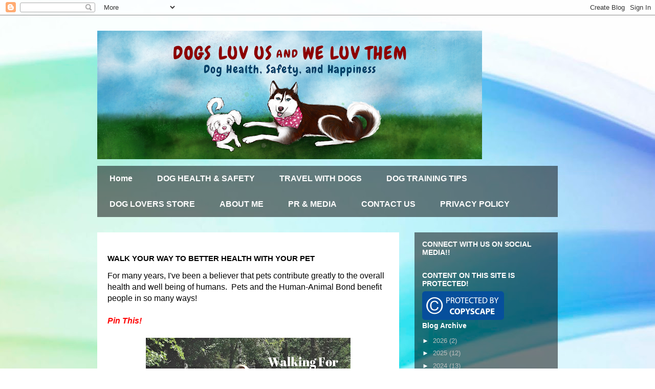

--- FILE ---
content_type: text/html; charset=UTF-8
request_url: https://www.dogsluvusandweluvthem.com/2018/10/walk-your-way-to-better-health-with.html?showComment=1540164438589
body_size: 26412
content:
<!DOCTYPE html>
<html class='v2' dir='ltr' lang='en' xmlns='http://www.w3.org/1999/xhtml' xmlns:b='http://www.google.com/2005/gml/b' xmlns:data='http://www.google.com/2005/gml/data' xmlns:expr='http://www.google.com/2005/gml/expr'>
<head>
<link href='https://www.blogger.com/static/v1/widgets/335934321-css_bundle_v2.css' rel='stylesheet' type='text/css'/>
<meta content='false' name='pinterest-rich-pin'/>
<script id='mcjs'>!function(c,h,i,m,p){m=c.createElement(h),p=c.getElementsByTagName(h)[0],m.async=1,m.src=i,p.parentNode.insertBefore(m,p)}(document,"script","https://chimpstatic.com/mcjs-connected/js/users/054fe497098cbbdbfd63c07ab/7a466a09029a91a2b7ffcd008.js");</script>
<meta content='width=1100' name='viewport'/>
<meta content='text/html; charset=UTF-8' http-equiv='Content-Type'/>
<meta content='blogger' name='generator'/>
<link href='https://www.dogsluvusandweluvthem.com/favicon.ico' rel='icon' type='image/x-icon'/>
<link href='https://www.dogsluvusandweluvthem.com/2018/10/walk-your-way-to-better-health-with.html' rel='canonical'/>
<!--Can't find substitution for tag [blog.ieCssRetrofitLinks]-->
<link href='https://blogger.googleusercontent.com/img/b/R29vZ2xl/AVvXsEjberuue8ykaJ9gEKObeMfD5gRiSZpDBtWJ_yy3TK_vx2y_imGJul4Q5539hyYDRvosBwh-XbNjWtExfLBv5NyRnF_iWukr2lg5LwLajUTX4WrVALKx5752AyZ-XJ-pk7qHKbON8p87zXw/w400-h320/Walking+For+Better+Health.jpg' rel='image_src'/>
<meta content='https://www.dogsluvusandweluvthem.com/2018/10/walk-your-way-to-better-health-with.html' property='og:url'/>
<meta content='WALK YOUR WAY TO BETTER HEALTH WITH YOUR PET ' property='og:title'/>
<meta content='' property='og:description'/>
<meta content='https://blogger.googleusercontent.com/img/b/R29vZ2xl/AVvXsEjberuue8ykaJ9gEKObeMfD5gRiSZpDBtWJ_yy3TK_vx2y_imGJul4Q5539hyYDRvosBwh-XbNjWtExfLBv5NyRnF_iWukr2lg5LwLajUTX4WrVALKx5752AyZ-XJ-pk7qHKbON8p87zXw/w1200-h630-p-k-no-nu/Walking+For+Better+Health.jpg' property='og:image'/>
<meta content='width=device-width, initial-scale=1' name='viewport'/>
<title>Dogs Luv Us and We Luv Them: WALK YOUR WAY TO BETTER HEALTH WITH YOUR PET </title>
<style id='page-skin-1' type='text/css'><!--
/*
-----------------------------------------------
Blogger Template Style
Name:     Travel
Designer: Sookhee Lee
URL:      www.plyfly.net
----------------------------------------------- */
/* Variable definitions
====================
<Variable name="keycolor" description="Main Color" type="color" default="#539bcd"/>
<Group description="Page Text" selector="body">
<Variable name="body.font" description="Font" type="font"
default="normal normal 13px 'Trebuchet MS',Trebuchet,sans-serif"/>
<Variable name="body.text.color" description="Text Color" type="color" default="#bbbbbb"/>
</Group>
<Group description="Backgrounds" selector=".body-fauxcolumns-outer">
<Variable name="body.background.color" description="Outer Background" type="color" default="#539bcd"/>
<Variable name="content.background.color" description="Main Background" type="color" default="transparent"/>
</Group>
<Group description="Links" selector=".main-outer">
<Variable name="link.color" description="Link Color" type="color" default="#ff9900"/>
<Variable name="link.visited.color" description="Visited Color" type="color" default="#b87209"/>
<Variable name="link.hover.color" description="Hover Color" type="color" default="#ff9900"/>
</Group>
<Group description="Blog Title" selector=".header h1">
<Variable name="header.font" description="Font" type="font"
default="normal normal 60px 'Trebuchet MS',Trebuchet,sans-serif"/>
<Variable name="header.text.color" description="Text Color" type="color" default="#ffffff" />
</Group>
<Group description="Blog Description" selector=".header .description">
<Variable name="description.text.color" description="Description Color" type="color"
default="#000000" />
</Group>
<Group description="Tabs Text" selector=".tabs-inner .widget li a">
<Variable name="tabs.font" description="Font" type="font"
default="normal bold 16px 'Trebuchet MS',Trebuchet,sans-serif"/>
<Variable name="tabs.text.color" description="Text Color" type="color" default="#ffffff"/>
<Variable name="tabs.selected.text.color" description="Selected Color" type="color" default="#ffffff"/>
</Group>
<Group description="Tabs Background" selector=".tabs-outer .PageList">
<Variable name="tabs.background.color" description="Background Color" type="color" default="transparent"/>
<Variable name="tabs.selected.background.color" description="Selected Color" type="color" default="transparent"/>
</Group>
<Group description="Date Header" selector=".main-inner h2.date-header">
<Variable name="date.font" description="Font" type="font"
default="normal normal 14px 'Trebuchet MS',Trebuchet,sans-serif"/>
<Variable name="date.text.color" description="Text Color" type="color" default="#000000"/>
</Group>
<Group description="Post Title" selector="h3.post-title a">
<Variable name="post.title.font" description="Font" type="font"
default="normal bold 20px 'Trebuchet MS',Trebuchet,sans-serif"/>
<Variable name="post.title.text.color" description="Text Color" type="color"
default="#ffffff"/>
</Group>
<Group description="Post Background" selector=".column-center-inner">
<Variable name="post.background.color" description="Background Color" type="color"
default="transparent"/>
<Variable name="post.background.url" description="Post Background URL" type="url" default="none"/>
</Group>
<Group description="Gadget Title Color" selector="h2">
<Variable name="widget.title.font" description="Font" type="font"
default="normal bold 14px 'Trebuchet MS',Trebuchet,sans-serif"/>
<Variable name="widget.title.text.color" description="Title Color" type="color" default="#ffffff"/>
</Group>
<Group description="Gadget Text" selector=".footer-inner .widget, .sidebar .widget">
<Variable name="widget.font" description="Font" type="font"
default="normal normal 13px 'Trebuchet MS',Trebuchet,sans-serif"/>
<Variable name="widget.text.color" description="Text Color" type="color" default="#000000"/>
</Group>
<Group description="Gadget Links" selector=".sidebar .widget">
<Variable name="widget.link.color" description="Link Color" type="color" default="#000000"/>
<Variable name="widget.link.visited.color" description="Visited Color" type="color" default="#000000"/>
<Variable name="widget.alternate.text.color" description="Alternate Color" type="color" default="#ffffff"/>
</Group>
<Group description="Sidebar Background" selector=".column-left-inner .column-right-inner">
<Variable name="widget.outer.background.color" description="Background Color" type="color" default="transparent" />
<Variable name="widget.border.bevel.color" description="Bevel Color" type="color" default="transparent" />
</Group>
<Variable name="body.background" description="Body Background" type="background"
color="#e77777" default="$(color) none repeat-x scroll top center"/>
<Variable name="content.background" description="Content Background" type="background"
color="rgba(0,0,0,0)" default="$(color) none repeat scroll top center"/>
<Variable name="comments.background" description="Comments Background" type="background"
default="#cccccc none repeat scroll top center"/>
<Variable name="content.imageBorder.top.space" description="Content Image Border Top Space" type="length" default="0" min="0" max="100px"/>
<Variable name="content.imageBorder.top" description="Content Image Border Top" type="url" default="none"/>
<Variable name="content.margin" description="Content Margin Top" type="length" default="20px" min="0" max="100px"/>
<Variable name="content.padding" description="Content Padding" type="length" default="20px" min="0" max="100px"/>
<Variable name="content.posts.padding" description="Posts Content Padding" type="length" default="10px" min="0" max="100px"/>
<Variable name="tabs.background.gradient" description="Tabs Background Gradient" type="url"
default="url(https://resources.blogblog.com/blogblog/data/1kt/travel/bg_black_50.png)"/>
<Variable name="tabs.selected.background.gradient" description="Tabs Selected Background Gradient" type="url"
default="url(https://resources.blogblog.com/blogblog/data/1kt/travel/bg_black_50.png)"/>
<Variable name="widget.outer.background.gradient" description="Sidebar Gradient" type="url"
default="url(https://resources.blogblog.com/blogblog/data/1kt/travel/bg_black_50.png)"/>
<Variable name="footer.background.gradient" description="Footer Background Gradient" type="url" default="none"/>
<Variable name="mobile.background.overlay" description="Mobile Background Overlay" type="string"
default="transparent none repeat scroll top left"/>
<Variable name="mobile.button.color" description="Mobile Button Color" type="color" default="#ffffff" />
<Variable name="startSide" description="Side where text starts in blog language" type="automatic" default="left"/>
<Variable name="endSide" description="Side where text ends in blog language" type="automatic" default="right"/>
*/
/* Content
----------------------------------------------- */
body {
font: normal normal 13px 'Trebuchet MS',Trebuchet,sans-serif;
color: #000000;
background: #ffffff url(https://themes.googleusercontent.com/image?id=1N3a-kmJ4ABC9Vn7ix7pZVv7tOBByyNMJO2BIiT6-2HKT23Cb3zL6Ev1OeMzfiMVbOCeM) no-repeat fixed top center /* Credit: 5ugarless (http://www.istockphoto.com/portfolio/5ugarless?platform=blogger) */;
}
html body .region-inner {
min-width: 0;
max-width: 100%;
width: auto;
}
a:link {
text-decoration:none;
color: #9f1c00;
}
a:visited {
text-decoration:none;
color: #000000;
}
a:hover {
text-decoration:underline;
color: #9f1c00;
}
.content-outer .content-cap-top {
height: 0;
background: transparent none repeat-x scroll top center;
}
.content-outer {
margin: 0 auto;
padding-top: 0;
}
.content-inner {
background: transparent none repeat-x scroll top center;
background-position: left -0;
background-color: rgba(0,0,0,0);
padding: 30px;
}
.main-inner .date-outer {
margin-bottom: 2em;
}
/* Header
----------------------------------------------- */
.header-inner .Header .titlewrapper,
.header-inner .Header .descriptionwrapper {
padding-left: 10px;
padding-right: 10px;
}
.Header h1 {
font: normal normal 60px 'Trebuchet MS',Trebuchet,sans-serif;
color: #000000;
}
.Header h1 a {
color: #000000;
}
.Header .description {
font-size: 130%;
}
/* Tabs
----------------------------------------------- */
.tabs-inner {
margin: 1em 0 0;
padding: 0;
}
.tabs-inner .section {
margin: 0;
}
.tabs-inner .widget ul {
padding: 0;
background: rgba(0,0,0,0) url(https://resources.blogblog.com/blogblog/data/1kt/travel/bg_black_50.png) repeat scroll top center;
}
.tabs-inner .widget li {
border: none;
}
.tabs-inner .widget li a {
display: inline-block;
padding: 1em 1.5em;
color: #ffffff;
font: normal bold 16px 'Trebuchet MS',Trebuchet,sans-serif;
}
.tabs-inner .widget li.selected a,
.tabs-inner .widget li a:hover {
position: relative;
z-index: 1;
background: rgba(0,0,0,0) url(https://resources.blogblog.com/blogblog/data/1kt/travel/bg_black_50.png) repeat scroll top center;
color: #ffffff;
}
/* Headings
----------------------------------------------- */
h2 {
font: normal bold 14px 'Trebuchet MS',Trebuchet,sans-serif;
color: #ffffff;
}
.main-inner h2.date-header {
font: normal normal 14px 'Trebuchet MS',Trebuchet,sans-serif;
color: #000000;
}
.footer-inner .widget h2,
.sidebar .widget h2 {
padding-bottom: .5em;
}
/* Main
----------------------------------------------- */
.main-inner {
padding: 30px 0;
}
.main-inner .column-center-inner {
padding: 20px 0;
}
.main-inner .column-center-inner .section {
margin: 0 20px;
}
.main-inner .column-right-inner {
margin-left: 30px;
}
.main-inner .fauxcolumn-right-outer .fauxcolumn-inner {
margin-left: 30px;
background: rgba(0,0,0,0) url(https://resources.blogblog.com/blogblog/data/1kt/travel/bg_black_50.png) repeat scroll top left;
}
.main-inner .column-left-inner {
margin-right: 30px;
}
.main-inner .fauxcolumn-left-outer .fauxcolumn-inner {
margin-right: 30px;
background: rgba(0,0,0,0) url(https://resources.blogblog.com/blogblog/data/1kt/travel/bg_black_50.png) repeat scroll top left;
}
.main-inner .column-left-inner,
.main-inner .column-right-inner {
padding: 15px 0;
}
/* Posts
----------------------------------------------- */
h3.post-title {
margin-top: 20px;
}
h3.post-title a {
font: normal bold 20px 'Trebuchet MS',Trebuchet,sans-serif;
color: #000000;
}
h3.post-title a:hover {
text-decoration: underline;
}
.main-inner .column-center-outer {
background: #ffffff none repeat scroll top left;
_background-image: none;
}
.post-body {
line-height: 1.4;
position: relative;
}
.post-header {
margin: 0 0 1em;
line-height: 1.6;
}
.post-footer {
margin: .5em 0;
line-height: 1.6;
}
#blog-pager {
font-size: 140%;
}
#comments {
background: #cccccc none repeat scroll top center;
padding: 15px;
}
#comments .comment-author {
padding-top: 1.5em;
}
#comments h4,
#comments .comment-author a,
#comments .comment-timestamp a {
color: #000000;
}
#comments .comment-author:first-child {
padding-top: 0;
border-top: none;
}
.avatar-image-container {
margin: .2em 0 0;
}
/* Comments
----------------------------------------------- */
#comments a {
color: #000000;
}
.comments .comments-content .icon.blog-author {
background-repeat: no-repeat;
background-image: url([data-uri]);
}
.comments .comments-content .loadmore a {
border-top: 1px solid #000000;
border-bottom: 1px solid #000000;
}
.comments .comment-thread.inline-thread {
background: #ffffff;
}
.comments .continue {
border-top: 2px solid #000000;
}
/* Widgets
----------------------------------------------- */
.sidebar .widget {
border-bottom: 2px solid rgba(0,0,0,0);
padding-bottom: 10px;
margin: 10px 0;
}
.sidebar .widget:first-child {
margin-top: 0;
}
.sidebar .widget:last-child {
border-bottom: none;
margin-bottom: 0;
padding-bottom: 0;
}
.footer-inner .widget,
.sidebar .widget {
font: normal normal 13px 'Trebuchet MS',Trebuchet,sans-serif;
color: #bfbfbf;
}
.sidebar .widget a:link {
color: #bfbfbf;
text-decoration: none;
}
.sidebar .widget a:visited {
color: #bfbfbf;
}
.sidebar .widget a:hover {
color: #bfbfbf;
text-decoration: underline;
}
.footer-inner .widget a:link {
color: #9f1c00;
text-decoration: none;
}
.footer-inner .widget a:visited {
color: #000000;
}
.footer-inner .widget a:hover {
color: #9f1c00;
text-decoration: underline;
}
.widget .zippy {
color: #ffffff;
}
.footer-inner {
background: transparent url(https://resources.blogblog.com/blogblog/data/1kt/travel/bg_black_50.png) repeat scroll top center;
}
/* Mobile
----------------------------------------------- */
body.mobile  {
background-size: 100% auto;
}
body.mobile .AdSense {
margin: 0 -10px;
}
.mobile .body-fauxcolumn-outer {
background: transparent none repeat scroll top left;
}
.mobile .footer-inner .widget a:link {
color: #bfbfbf;
text-decoration: none;
}
.mobile .footer-inner .widget a:visited {
color: #bfbfbf;
}
.mobile-post-outer a {
color: #000000;
}
.mobile-link-button {
background-color: #9f1c00;
}
.mobile-link-button a:link, .mobile-link-button a:visited {
color: #ffffff;
}
.mobile-index-contents {
color: #000000;
}
.mobile .tabs-inner .PageList .widget-content {
background: rgba(0,0,0,0) url(https://resources.blogblog.com/blogblog/data/1kt/travel/bg_black_50.png) repeat scroll top center;
color: #ffffff;
}
.mobile .tabs-inner .PageList .widget-content .pagelist-arrow {
border-left: 1px solid #ffffff;
}
.post-body h2 {color: #000000;}
--></style>
<style id='template-skin-1' type='text/css'><!--
body {
min-width: 960px;
}
.content-outer, .content-fauxcolumn-outer, .region-inner {
min-width: 960px;
max-width: 960px;
_width: 960px;
}
.main-inner .columns {
padding-left: 0;
padding-right: 310px;
}
.main-inner .fauxcolumn-center-outer {
left: 0;
right: 310px;
/* IE6 does not respect left and right together */
_width: expression(this.parentNode.offsetWidth -
parseInt("0") -
parseInt("310px") + 'px');
}
.main-inner .fauxcolumn-left-outer {
width: 0;
}
.main-inner .fauxcolumn-right-outer {
width: 310px;
}
.main-inner .column-left-outer {
width: 0;
right: 100%;
margin-left: -0;
}
.main-inner .column-right-outer {
width: 310px;
margin-right: -310px;
}
#layout {
min-width: 0;
}
#layout .content-outer {
min-width: 0;
width: 800px;
}
#layout .region-inner {
min-width: 0;
width: auto;
}
body#layout div.add_widget {
padding: 8px;
}
body#layout div.add_widget a {
margin-left: 32px;
}
--></style>
<style>
    body {background-image:url(https\:\/\/themes.googleusercontent.com\/image?id=1N3a-kmJ4ABC9Vn7ix7pZVv7tOBByyNMJO2BIiT6-2HKT23Cb3zL6Ev1OeMzfiMVbOCeM);}
    
@media (max-width: 200px) { body {background-image:url(https\:\/\/themes.googleusercontent.com\/image?id=1N3a-kmJ4ABC9Vn7ix7pZVv7tOBByyNMJO2BIiT6-2HKT23Cb3zL6Ev1OeMzfiMVbOCeM&options=w200);}}
@media (max-width: 400px) and (min-width: 201px) { body {background-image:url(https\:\/\/themes.googleusercontent.com\/image?id=1N3a-kmJ4ABC9Vn7ix7pZVv7tOBByyNMJO2BIiT6-2HKT23Cb3zL6Ev1OeMzfiMVbOCeM&options=w400);}}
@media (max-width: 800px) and (min-width: 401px) { body {background-image:url(https\:\/\/themes.googleusercontent.com\/image?id=1N3a-kmJ4ABC9Vn7ix7pZVv7tOBByyNMJO2BIiT6-2HKT23Cb3zL6Ev1OeMzfiMVbOCeM&options=w800);}}
@media (max-width: 1200px) and (min-width: 801px) { body {background-image:url(https\:\/\/themes.googleusercontent.com\/image?id=1N3a-kmJ4ABC9Vn7ix7pZVv7tOBByyNMJO2BIiT6-2HKT23Cb3zL6Ev1OeMzfiMVbOCeM&options=w1200);}}
/* Last tag covers anything over one higher than the previous max-size cap. */
@media (min-width: 1201px) { body {background-image:url(https\:\/\/themes.googleusercontent.com\/image?id=1N3a-kmJ4ABC9Vn7ix7pZVv7tOBByyNMJO2BIiT6-2HKT23Cb3zL6Ev1OeMzfiMVbOCeM&options=w1600);}}
  </style>
<script type='text/javascript'>
        (function(i,s,o,g,r,a,m){i['GoogleAnalyticsObject']=r;i[r]=i[r]||function(){
        (i[r].q=i[r].q||[]).push(arguments)},i[r].l=1*new Date();a=s.createElement(o),
        m=s.getElementsByTagName(o)[0];a.async=1;a.src=g;m.parentNode.insertBefore(a,m)
        })(window,document,'script','https://www.google-analytics.com/analytics.js','ga');
        ga('create', 'UA-51656757-1', 'auto', 'blogger');
        ga('blogger.send', 'pageview');
      </script>
<link href='https://www.blogger.com/dyn-css/authorization.css?targetBlogID=4436453419621174232&amp;zx=817a2e96-ea5d-46ff-94ce-5c795a8a0a61' media='none' onload='if(media!=&#39;all&#39;)media=&#39;all&#39;' rel='stylesheet'/><noscript><link href='https://www.blogger.com/dyn-css/authorization.css?targetBlogID=4436453419621174232&amp;zx=817a2e96-ea5d-46ff-94ce-5c795a8a0a61' rel='stylesheet'/></noscript>
<meta name='google-adsense-platform-account' content='ca-host-pub-1556223355139109'/>
<meta name='google-adsense-platform-domain' content='blogspot.com'/>

<link rel="stylesheet" href="https://fonts.googleapis.com/css2?display=swap&family=Chewy"></head>
<body class='loading'>
<div class='navbar section' id='navbar' name='Navbar'><div class='widget Navbar' data-version='1' id='Navbar1'><script type="text/javascript">
    function setAttributeOnload(object, attribute, val) {
      if(window.addEventListener) {
        window.addEventListener('load',
          function(){ object[attribute] = val; }, false);
      } else {
        window.attachEvent('onload', function(){ object[attribute] = val; });
      }
    }
  </script>
<div id="navbar-iframe-container"></div>
<script type="text/javascript" src="https://apis.google.com/js/platform.js"></script>
<script type="text/javascript">
      gapi.load("gapi.iframes:gapi.iframes.style.bubble", function() {
        if (gapi.iframes && gapi.iframes.getContext) {
          gapi.iframes.getContext().openChild({
              url: 'https://www.blogger.com/navbar/4436453419621174232?po\x3d7071626957141833684\x26origin\x3dhttps://www.dogsluvusandweluvthem.com',
              where: document.getElementById("navbar-iframe-container"),
              id: "navbar-iframe"
          });
        }
      });
    </script><script type="text/javascript">
(function() {
var script = document.createElement('script');
script.type = 'text/javascript';
script.src = '//pagead2.googlesyndication.com/pagead/js/google_top_exp.js';
var head = document.getElementsByTagName('head')[0];
if (head) {
head.appendChild(script);
}})();
</script>
</div></div>
<div class='body-fauxcolumns'>
<div class='fauxcolumn-outer body-fauxcolumn-outer'>
<div class='cap-top'>
<div class='cap-left'></div>
<div class='cap-right'></div>
</div>
<div class='fauxborder-left'>
<div class='fauxborder-right'></div>
<div class='fauxcolumn-inner'>
</div>
</div>
<div class='cap-bottom'>
<div class='cap-left'></div>
<div class='cap-right'></div>
</div>
</div>
</div>
<div class='content'>
<div class='content-fauxcolumns'>
<div class='fauxcolumn-outer content-fauxcolumn-outer'>
<div class='cap-top'>
<div class='cap-left'></div>
<div class='cap-right'></div>
</div>
<div class='fauxborder-left'>
<div class='fauxborder-right'></div>
<div class='fauxcolumn-inner'>
</div>
</div>
<div class='cap-bottom'>
<div class='cap-left'></div>
<div class='cap-right'></div>
</div>
</div>
</div>
<div class='content-outer'>
<div class='content-cap-top cap-top'>
<div class='cap-left'></div>
<div class='cap-right'></div>
</div>
<div class='fauxborder-left content-fauxborder-left'>
<div class='fauxborder-right content-fauxborder-right'></div>
<div class='content-inner'>
<header>
<div class='header-outer'>
<div class='header-cap-top cap-top'>
<div class='cap-left'></div>
<div class='cap-right'></div>
</div>
<div class='fauxborder-left header-fauxborder-left'>
<div class='fauxborder-right header-fauxborder-right'></div>
<div class='region-inner header-inner'>
<div class='header section' id='header' name='Header'><div class='widget Header' data-version='1' id='Header1'>
<div id='header-inner'>
<a href='https://www.dogsluvusandweluvthem.com/' style='display: block'>
<img alt='Dogs Luv Us and We Luv Them' height='251px; ' id='Header1_headerimg' src='https://blogger.googleusercontent.com/img/b/R29vZ2xl/AVvXsEgZXWj6Z5f1D8e3BKV08DoyFoSwDuD2coPMWTNf8CUIBzbRSMq_1bpUCIdfQpc7l5mQC72PqdZiFT3iDYL70TMBVIQyL9F13D3pi5PotKs3U963TDyIOCqqbjnvpU8w2Ao1aXk9DP-20rY/s752/DogsLuvUs-Blogger_v1.jpg' style='display: block' width='752px; '/>
</a>
</div>
</div></div>
</div>
</div>
<div class='header-cap-bottom cap-bottom'>
<div class='cap-left'></div>
<div class='cap-right'></div>
</div>
</div>
</header>
<div class='tabs-outer'>
<div class='tabs-cap-top cap-top'>
<div class='cap-left'></div>
<div class='cap-right'></div>
</div>
<div class='fauxborder-left tabs-fauxborder-left'>
<div class='fauxborder-right tabs-fauxborder-right'></div>
<div class='region-inner tabs-inner'>
<div class='tabs section' id='crosscol' name='Cross-Column'><div class='widget PageList' data-version='1' id='PageList1'>
<h2>Pages</h2>
<div class='widget-content'>
<ul>
<li>
<a href='https://www.dogsluvusandweluvthem.com/'>Home</a>
</li>
<li>
<a href='http://dogsluvusandweluvthem.blogspot.com/p/pet-health-well-being.html'>DOG HEALTH &amp; SAFETY</a>
</li>
<li>
<a href='http://dogsluvusandweluvthem.blogspot.com/p/pet-travel.html'>TRAVEL WITH DOGS</a>
</li>
<li>
<a href='http://dogsluvusandweluvthem.blogspot.com/p/dog-training-behavior.html'>DOG TRAINING TIPS</a>
</li>
<li>
<a href='https://www.dogsluvusandweluvthem.com/p/dog-lovers-store.html'>DOG LOVERS STORE</a>
</li>
<li>
<a href='http://dogsluvusandweluvthem.blogspot.com/p/about.html'>ABOUT ME</a>
</li>
<li>
<a href='http://dogsluvusandweluvthem.blogspot.com/p/prmedia-kit.html'>PR &amp; MEDIA</a>
</li>
<li>
<a href='https://www.dogsluvusandweluvthem.com/p/contact-us.html'>CONTACT US</a>
</li>
<li>
<a href='https://www.dogsluvusandweluvthem.com/p/po.html'>PRIVACY POLICY</a>
</li>
</ul>
<div class='clear'></div>
</div>
</div></div>
<div class='tabs no-items section' id='crosscol-overflow' name='Cross-Column 2'></div>
</div>
</div>
<div class='tabs-cap-bottom cap-bottom'>
<div class='cap-left'></div>
<div class='cap-right'></div>
</div>
</div>
<div class='main-outer'>
<div class='main-cap-top cap-top'>
<div class='cap-left'></div>
<div class='cap-right'></div>
</div>
<div class='fauxborder-left main-fauxborder-left'>
<div class='fauxborder-right main-fauxborder-right'></div>
<div class='region-inner main-inner'>
<div class='columns fauxcolumns'>
<div class='fauxcolumn-outer fauxcolumn-center-outer'>
<div class='cap-top'>
<div class='cap-left'></div>
<div class='cap-right'></div>
</div>
<div class='fauxborder-left'>
<div class='fauxborder-right'></div>
<div class='fauxcolumn-inner'>
</div>
</div>
<div class='cap-bottom'>
<div class='cap-left'></div>
<div class='cap-right'></div>
</div>
</div>
<div class='fauxcolumn-outer fauxcolumn-left-outer'>
<div class='cap-top'>
<div class='cap-left'></div>
<div class='cap-right'></div>
</div>
<div class='fauxborder-left'>
<div class='fauxborder-right'></div>
<div class='fauxcolumn-inner'>
</div>
</div>
<div class='cap-bottom'>
<div class='cap-left'></div>
<div class='cap-right'></div>
</div>
</div>
<div class='fauxcolumn-outer fauxcolumn-right-outer'>
<div class='cap-top'>
<div class='cap-left'></div>
<div class='cap-right'></div>
</div>
<div class='fauxborder-left'>
<div class='fauxborder-right'></div>
<div class='fauxcolumn-inner'>
</div>
</div>
<div class='cap-bottom'>
<div class='cap-left'></div>
<div class='cap-right'></div>
</div>
</div>
<!-- corrects IE6 width calculation -->
<div class='columns-inner'>
<div class='column-center-outer'>
<div class='column-center-inner'>
<div class='main section' id='main' name='Main'><div class='widget Blog' data-version='1' id='Blog1'>
<div class='blog-posts hfeed'>

          <div class="date-outer">
        

          <div class="date-posts">
        
<div class='post-outer'>
<div class='post hentry uncustomized-post-template' itemprop='blogPost' itemscope='itemscope' itemtype='http://schema.org/BlogPosting'>
<meta content='https://blogger.googleusercontent.com/img/b/R29vZ2xl/AVvXsEjberuue8ykaJ9gEKObeMfD5gRiSZpDBtWJ_yy3TK_vx2y_imGJul4Q5539hyYDRvosBwh-XbNjWtExfLBv5NyRnF_iWukr2lg5LwLajUTX4WrVALKx5752AyZ-XJ-pk7qHKbON8p87zXw/w400-h320/Walking+For+Better+Health.jpg' itemprop='image_url'/>
<meta content='4436453419621174232' itemprop='blogId'/>
<meta content='7071626957141833684' itemprop='postId'/>
<a name='7071626957141833684'></a>
<h3 class='post-title entry-title' itemprop='name'>
WALK YOUR WAY TO BETTER HEALTH WITH YOUR PET 
</h3>
<div class='post-header'>
<div class='post-header-line-1'></div>
</div>
<div class='post-body entry-content' id='post-body-7071626957141833684' itemprop='description articleBody'>
<span style="font-size: medium;"><span face="&quot;verdana&quot; , sans-serif" style="background-color: white;">For many years, I've been a believer that pets contribute greatly to the overall health and well being of humans.&nbsp; Pets and the Human-Animal Bond benefit people in so many ways!</span><br />
<span face="&quot;verdana&quot; , sans-serif" style="background-color: white;"><br /></span>
<span face="&quot;verdana&quot; , sans-serif" style="background-color: white; color: red;"><i><b>Pin This!</b></i></span></span><br />
<span face="&quot;verdana&quot; , sans-serif" style="background-color: white;"><br /></span>
<table align="center" cellpadding="0" cellspacing="0" class="tr-caption-container" style="margin-left: auto; margin-right: auto; text-align: center;"><tbody>
<tr><td style="text-align: center;"><a href="https://blogger.googleusercontent.com/img/b/R29vZ2xl/AVvXsEjberuue8ykaJ9gEKObeMfD5gRiSZpDBtWJ_yy3TK_vx2y_imGJul4Q5539hyYDRvosBwh-XbNjWtExfLBv5NyRnF_iWukr2lg5LwLajUTX4WrVALKx5752AyZ-XJ-pk7qHKbON8p87zXw/s1600/Walking+For+Better+Health.jpg" style="margin-left: auto; margin-right: auto;"><img alt="PetsWalking your Dog can improve health.  Pet your dog to release healthy hormones. Pets, Dogs, Cats, walking" border="0" data-original-height="756" data-original-width="945" height="320" src="https://blogger.googleusercontent.com/img/b/R29vZ2xl/AVvXsEjberuue8ykaJ9gEKObeMfD5gRiSZpDBtWJ_yy3TK_vx2y_imGJul4Q5539hyYDRvosBwh-XbNjWtExfLBv5NyRnF_iWukr2lg5LwLajUTX4WrVALKx5752AyZ-XJ-pk7qHKbON8p87zXw/w400-h320/Walking+For+Better+Health.jpg" title="Walk Your Way To Better Health With Your Dog" width="400" /></a></td></tr>
<tr><td class="tr-caption" style="text-align: center;"><b><span style="font-size: small;">Walking my way to better health with my dogs, Icy and Phoebe during Pet Partners' World's Largest Pet Walk event.</span></b></td></tr>
</tbody></table>
<br />
<span face="&quot;verdana&quot; , sans-serif" style="background-color: white; font-size: medium;">A scientific statement by the <b><a href="https://www.ahajournals.org/doi/pdf/10.1161/CIR.0b013e31829201e1" rel="no follow"><i><span style="color: #cc0000;">American Heart Association</span></i></a></b>&nbsp;assessed the influence of pet ownership (mainly dog or cat) on the presence and reduction of Cardiovascular Disease (CVD) risk factors.&nbsp;&nbsp;</span><br />
<span face="&quot;verdana&quot; , sans-serif"><span style="background-color: white;"><br /></span>
</span><br />
<h3>
<span face="&quot;verdana&quot; , sans-serif" style="background-color: white; font-size: large;"><i><b>Among other things, the American Heart Assoc. statement included that:</b></i></span></h3>
<span face="&quot;verdana&quot; , sans-serif" style="background-color: white;"><br /></span>
<b><i><span face="&quot;trebuchet ms&quot; , sans-serif" style="color: red; font-size: large;">&gt; Cardiovascular disease is the leading cause of death in
the United States.&nbsp; Despite efforts promoting primary and
secondary CVD prevention, obesity and physical inactivity
remain at epidemic proportions.</span></i></b><br />
<span face="&quot;trebuchet ms&quot; , sans-serif" style="font-size: large;"><b><i><span style="color: red;"><br /></span></i></b>
<b><i><span style="color: red;">&gt; More than 60% of American adults are overweight or obese, and more than 50% don't perform recommended
levels of physical activity.</span></i></b></span><br />
<span face="&quot;trebuchet ms&quot; , sans-serif" style="font-size: large;"><span style="background-color: white;"><b><i><span style="color: red;"><br /></span></i></b></span>
<b><i><span style="color: red;">&gt; Pets, especially dogs, can provide increased physical activity.</span></i></b></span><br />
<span face="&quot;verdana&quot; , sans-serif"><br /></span>
<span style="font-size: medium;"><span face="&quot;verdana&quot; , sans-serif">Studies have shown that dog owners engage in more walking and other physical activity, and are more likely to achieve recommended levels of physical activity than non dog owners.&nbsp;&nbsp;</span><br />
<span face="&quot;verdana&quot; , sans-serif"><br /></span>
<span face="&quot;verdana&quot; , sans-serif">Even better, people are lacing up their walking shoes for other pets too!&nbsp; I see cats in walking harnesses walking towards better health with their people.&nbsp; I also see dogs, cats and other pets riding in strollers, taking in the sights and sniffs as they help their people get more exercise by walking, running, and biking.</span><br /></span>
<br />
<table align="center" cellpadding="0" cellspacing="0" class="tr-caption-container" style="margin-left: auto; margin-right: auto; text-align: center;"><tbody>
<tr><td style="text-align: center;"><a href="https://blogger.googleusercontent.com/img/b/R29vZ2xl/AVvXsEj05C5s569B90Ivf58DumU7uFox9g-o0f5pfDlg7yDpHbBywEAgDEeHNLJ4AcjmLkGXQAtfKwWW50NMYQsXd4NYxlVa7SvquSmwtac-isWQKWdkLIjBDZ0RiRvHJIwTcX8yc_6EvWLQp-8/s1600/20180929_133052+%25282%2529.jpg" style="margin-left: auto; margin-right: auto;"><img alt="Health Benefits of Walking the dog,  Pets, Pet health, Dogs, Heart health, Walking" border="0" data-original-height="1291" data-original-width="1600" height="322" src="https://blogger.googleusercontent.com/img/b/R29vZ2xl/AVvXsEj05C5s569B90Ivf58DumU7uFox9g-o0f5pfDlg7yDpHbBywEAgDEeHNLJ4AcjmLkGXQAtfKwWW50NMYQsXd4NYxlVa7SvquSmwtac-isWQKWdkLIjBDZ0RiRvHJIwTcX8yc_6EvWLQp-8/w400-h322/20180929_133052+%25282%2529.jpg" title="Walk Your Way To Better Health With Your Pet" width="400" /></a></td></tr>
<tr><td class="tr-caption" style="text-align: center;"><b><span style="font-size: small;">Walking provides health benefits for both pets and their people!</span></b></td></tr>
</tbody></table>
<span style="background-color: white;"><br /></span>
<span style="font-size: medium;"><span face="&quot;verdana&quot; , sans-serif"><span style="background-color: white;">I participate in the</span><span style="background-color: white;">&nbsp;</span><b style="background-color: white;"><a href="https://petpartners.org/wlpw2021/" rel="no follow"><i><span style="color: #cc0000;">Pet Partners World's Largest Pet Walk</span></i></a>,</b><span style="background-color: white;">&nbsp;</span><span style="background-color: white;">an annual event that celebrates the health benefits of walking with pets.&nbsp; It's a simple event to join.&nbsp; People from around the world pledge to walk with their pets, starting at a synchronized date and time and ending whenever each participant feels comfortable.&nbsp;&nbsp;</span></span></span><div><span style="font-size: medium;"><span face="&quot;verdana&quot; , sans-serif"><span style="background-color: white;"><br /></span></span></span></div><div><span style="font-size: medium;"><span face="&quot;verdana&quot; , sans-serif"><span style="background-color: white;">It doesn't cost anything to join and you can walk anywhere you like!&nbsp; Invite anyone with or without a pet to join you.&nbsp; It's a simple way to raise awareness of the health benefits of walking with our pets. Easy-Peasy!&nbsp; The next Pet Partners walk is on <i><b>September 25, 2021</b></i>. Sign up and mark your calendars for the <b>Worlds Largest Pet Walk</b>&nbsp;.&nbsp; Icy and I are a Pet Partners Therapy Dog team and we can't wait to resume our visits following the COVID19 Pandemic.</span></span><br />
<span face="&quot;verdana&quot; , sans-serif"><br /></span>
<span face="&quot;verdana&quot; , sans-serif" style="background-color: white; color: #342805;">Walking is great for both human and pet health!&nbsp; In people, it can improve cardiovascular fitness and reduce the risk of heart disease and stroke.&nbsp; Walking is also attributed to stronger bones and muscle strength.&nbsp;</span><br />
<span face="&quot;verdana&quot; , sans-serif"><span style="background-color: white; color: #342805;"><br /></span>
<span style="background-color: white; color: #342805;">My parents lived in New York City for much of their lives.&nbsp; Walking is a way of life in NYC. Keeping a car in such a crowded city is a hassle so most people don't have a car, they walk everywhere.&nbsp; When my parents moved to the suburbs, they actively looked for opportunities to walk more.&nbsp; They went for long walks in all the local parks and beaches, took evening strolls in the neighborhood, and often opted to walk to stores instead of driving.&nbsp;&nbsp;</span></span><br />
<span face="&quot;verdana&quot; , sans-serif"><span style="background-color: white; color: #342805;"><br /></span></span>
<span face="&quot;verdana&quot; , sans-serif"><span style="background-color: white; color: #342805;">Although my parents were 5 years apart in age, they both lived to be 94.&nbsp; I'm sure their lifelong habit of walking, as well as their love of fresh fruit and salads, helped them get to 94.&nbsp; I am so blessed to have had my parents in my life for so long.&nbsp; I'm sure you want the same for your family!</span></span></span><br />
<span face="&quot;verdana&quot; , sans-serif"><span style="background-color: white; color: #342805; font-size: 18px;"><span style="color: black; font-size: small;"><br /></span></span>
</span><br />
<h3>
<b><i><span face="&quot;verdana&quot; , sans-serif" style="font-size: large;">Other benefits pets can provide to people are:</span></i></b></h3>
<div>
<b><i><br /></i></b></div>
<div>
<b><span face="&quot;trebuchet ms&quot; , sans-serif">🐶</span><span face="&quot;trebuchet ms&quot; , sans-serif" style="font-size: large;">&nbsp;<i>Pets can help lower your blood pressure.</i></span></b></div>
<div>
<b><i><span face="&quot;trebuchet ms&quot; , sans-serif" style="font-size: large;"><br /></span></i></b></div>
<div>
<span face="&quot;trebuchet ms&quot; , sans-serif"><b>🐾</b><b style="font-size: x-large;"><i>&nbsp;Pets can help reduce stress and anxiety, which can actually help reduce pain!</i></b></span></div>
<div>
<b><i><span face="&quot;trebuchet ms&quot; , sans-serif" style="font-size: large;"><br /></span></i></b></div>
<div>
<span face="&quot;trebuchet ms&quot; , sans-serif"><b>🐶</b><b style="font-size: x-large;"><i>&nbsp;Pets make us feel good, prompting the release of the "feel good" hormones Dopamine, Serotonin, and Endorphins.</i></b></span></div>
<div>
<b><i><span face="&quot;trebuchet ms&quot; , sans-serif" style="font-size: large;"><br /></span></i></b></div>
<div>
<span face="&quot;trebuchet ms&quot; , sans-serif"><b>🐾</b><b style="font-size: x-large;"><i>&nbsp;It's been documented that pet owners have higher one-year survival rates following heart attacks.</i></b></span></div>
<div>
<b><i><span face="&quot;trebuchet ms&quot; , sans-serif" style="font-size: large;"><br /></span></i></b></div>
<div>
<span face="&quot;trebuchet ms&quot; , sans-serif"><b>🐾</b><b style="font-size: x-large;"><i>&nbsp;Studies in Austria and Germany have linked healthcare savings to pet ownership, reducing the number of&nbsp; doctor visits needed.</i></b></span></div>
<div>
<b><i><br /></i></b></div>
<div>
<b><span>Sources<i>: Dr. Marty Becker, Pet Partners, and HABRI (Human Animal Bond Research Institute)</i></span></b></div>
<div>
<br />
<span style="font-size: medium;"><span face="&quot;verdana&quot; , sans-serif">Our pets give us so much.&nbsp; In addition to contributing to our health and well being, they give us the one thing only a pet can give - <b><i>Unconditional Love</i></b>!&nbsp; Be thankful for the pets in your life. I know I am, my dogs are my greatest joy!</span><br />
<br /></span></div>
<div>
<span style="font-size: medium;"><br /></span></div>
<div>
<i><span style="font-size: medium;"><span face="&quot;trebuchet ms&quot; , sans-serif" style="color: #342805;">My </span><b style="color: #342805; font-family: &quot;Trebuchet MS&quot;, sans-serif;">UNCONDITIONAL LOVE</b><span face="&quot;trebuchet ms&quot; , sans-serif" style="color: #342805;">&nbsp;of pets sweatshirt hoodie is perfect for walking your dog in style.&nbsp; The design was created by Brooklyn artist <b>MendyDraws</b>, exclusively for <b>Dogs Luv Us and We Luv Them</b>.&nbsp; Can you tell Icy was the inspiration behind this design?</span></span></i></div>
<div>
<span style="color: #342805;"><span face="&quot;trebuchet ms&quot; , sans-serif" style="font-size: medium;"><i><br /></i></span></span></div>
<div>
<span><span face="&quot;trebuchet ms&quot; , sans-serif" style="font-size: medium;"><i><span style="color: #342805;">You can find this sweatshirt, and other products bearing our </span><b style="color: #342805;">Unconditional Love</b><span style="color: #342805;"> design in </span><a href="https://rdbl.co/3qASdud" rel="no follow"><span style="color: #990000;">my online store</span></a></i></span></span></div>
<div>
<span style="color: #342805;"><span style="font-size: 18px;"><br /></span></span></div>
<div class="separator" style="clear: both; text-align: center;">
<a href="https://blogger.googleusercontent.com/img/b/R29vZ2xl/AVvXsEigN4eU35LwW3hmSmWRt0FCkJYBhrXhiZSEQTTpJ_ic2euKfPtM5H2KXeUjJC_MdiPfil-9055Nm2W9Q-Q5UPbsZuBy_7FPEDCDYrrrA6cXHVwOB6AZBYwEI9K6mRQZhyphenhyphenco7HFlwj6aEgU/s1600/20180929_180026+%25282%2529.jpg" style="margin-left: 1em; margin-right: 1em;"><img alt="Unconditional Love of dogs sweatshirt," border="0" data-original-height="1007" data-original-width="768" height="400" src="https://blogger.googleusercontent.com/img/b/R29vZ2xl/AVvXsEigN4eU35LwW3hmSmWRt0FCkJYBhrXhiZSEQTTpJ_ic2euKfPtM5H2KXeUjJC_MdiPfil-9055Nm2W9Q-Q5UPbsZuBy_7FPEDCDYrrrA6cXHVwOB6AZBYwEI9K6mRQZhyphenhyphenco7HFlwj6aEgU/w305-h400/20180929_180026+%25282%2529.jpg" title="Walk Your Way to Better Health With Your Dog" width="305" /></a></div>
<br />
<br />
<div class="separator" style="clear: both; text-align: center;">
<a href="https://blogger.googleusercontent.com/img/b/R29vZ2xl/AVvXsEhLTRPWPpiPy1pX8A7oLTxzHZJAaE5sY0XBgu3Nqi4oCNQ0kLIw4YuwWqO6w_8329CdK-SU48xXrl07m2SYYy7TtcjMWHcc6LnBtRiIlRmUq120RmNspKCm6oSFd6UPZtQMH9Wzy7L66nU/s1600/Untitled+design+%25284%2529.jpg" rel="no follow" style="margin-left: 1em; margin-right: 1em;"><img alt="Sweatshirts, t shirts, tote bags, leggings with Unconditional Love design" border="0" data-original-height="756" data-original-width="945" height="320" src="https://blogger.googleusercontent.com/img/b/R29vZ2xl/AVvXsEhLTRPWPpiPy1pX8A7oLTxzHZJAaE5sY0XBgu3Nqi4oCNQ0kLIw4YuwWqO6w_8329CdK-SU48xXrl07m2SYYy7TtcjMWHcc6LnBtRiIlRmUq120RmNspKCm6oSFd6UPZtQMH9Wzy7L66nU/w400-h320/Untitled+design+%25284%2529.jpg" title="Walking for better health" width="400" /></a></div>
<b><span style="color: red; font-size: large;"><i><br /></i></span></b><span style="color: #990000;"><i><b><span style="color: #990000;"><a href="https://www.redbubble.com/people/rbcat007/shop?artistUserName=rbcat007&amp;iaCode=u-sweatshirts" rel="no follow"><span style="color: #990000;">Sweatshirts</span></a>, <a href="https://www.redbubble.com/people/rbcat007/shop?artistUserName=rbcat007&amp;iaCode=u-phone-cases" rel="no follow"><span style="color: #990000;">Phone Cases</span></a>, <a href="https://www.redbubble.com/people/rbcat007/shop?artistUserName=rbcat007&amp;iaCode=u-mugs" rel="no follow"><span style="color: #990000;">Mugs</span></a>, <a href="https://www.redbubble.com/people/rbcat007/shop?artistUserName=rbcat007&amp;iaCode=all-totes" rel="no follow"><span style="color: #990000;">Tote Bags</span></a>, <a href="https://www.redbubble.com/people/rbcat007/shop?artistUserName=rbcat007&amp;iaCode=w-leggings" rel="no follow"><span style="color: #990000;">Leggings</span></a></span>, and <a href="https://www.redbubble.com/people/rbcat007/shop?artistUserName=rbcat007&amp;iaCode=u-tees" rel="no follow"><span style="color: #990000;">T-Shirts</span></a>.</b><br /></i></span>
<br />
<div style="text-align: center;">
<br /></div>
<b><span face="&quot;trebuchet ms&quot; , sans-serif" style="font-size: large;">We'd love to hear how you stay active with your pet. Leave us a comment and share!</span></b><br />
<br /></div><div><br /></div><div><br /></div><div><br /></div><div><br /></div><div><br /></div><div><br /></div>
<div style='clear: both;'></div>
</div>
<div class='post-footer'>
<div class='post-footer-line post-footer-line-1'>
<span class='post-author vcard'>
Posted by
<span class='fn' itemprop='author' itemscope='itemscope' itemtype='http://schema.org/Person'>
<meta content='https://www.blogger.com/profile/15638529120659322412' itemprop='url'/>
<a class='g-profile' href='https://www.blogger.com/profile/15638529120659322412' rel='author' title='author profile'>
<span itemprop='name'>Dogs Luv Us and We Luv Them</span>
</a>
</span>
</span>
<span class='post-timestamp'>
at
<meta content='https://www.dogsluvusandweluvthem.com/2018/10/walk-your-way-to-better-health-with.html' itemprop='url'/>
<a class='timestamp-link' href='https://www.dogsluvusandweluvthem.com/2018/10/walk-your-way-to-better-health-with.html' rel='bookmark' title='permanent link'><abbr class='published' itemprop='datePublished' title='2018-10-16T11:40:00-04:00'>11:40&#8239;AM</abbr></a>
</span>
<span class='post-comment-link'>
</span>
<span class='post-icons'>
<span class='item-action'>
<a href='https://www.blogger.com/email-post/4436453419621174232/7071626957141833684' title='Email Post'>
<img alt='' class='icon-action' height='13' src='https://resources.blogblog.com/img/icon18_email.gif' width='18'/>
</a>
</span>
<span class='item-control blog-admin pid-815570309'>
<a href='https://www.blogger.com/post-edit.g?blogID=4436453419621174232&postID=7071626957141833684&from=pencil' title='Edit Post'>
<img alt='' class='icon-action' height='18' src='https://resources.blogblog.com/img/icon18_edit_allbkg.gif' width='18'/>
</a>
</span>
</span>
<div class='post-share-buttons goog-inline-block'>
<a class='goog-inline-block share-button sb-email' href='https://www.blogger.com/share-post.g?blogID=4436453419621174232&postID=7071626957141833684&target=email' target='_blank' title='Email This'><span class='share-button-link-text'>Email This</span></a><a class='goog-inline-block share-button sb-blog' href='https://www.blogger.com/share-post.g?blogID=4436453419621174232&postID=7071626957141833684&target=blog' onclick='window.open(this.href, "_blank", "height=270,width=475"); return false;' target='_blank' title='BlogThis!'><span class='share-button-link-text'>BlogThis!</span></a><a class='goog-inline-block share-button sb-twitter' href='https://www.blogger.com/share-post.g?blogID=4436453419621174232&postID=7071626957141833684&target=twitter' target='_blank' title='Share to X'><span class='share-button-link-text'>Share to X</span></a><a class='goog-inline-block share-button sb-facebook' href='https://www.blogger.com/share-post.g?blogID=4436453419621174232&postID=7071626957141833684&target=facebook' onclick='window.open(this.href, "_blank", "height=430,width=640"); return false;' target='_blank' title='Share to Facebook'><span class='share-button-link-text'>Share to Facebook</span></a><a class='goog-inline-block share-button sb-pinterest' href='https://www.blogger.com/share-post.g?blogID=4436453419621174232&postID=7071626957141833684&target=pinterest' target='_blank' title='Share to Pinterest'><span class='share-button-link-text'>Share to Pinterest</span></a>
</div>
</div>
<div class='post-footer-line post-footer-line-2'>
<span class='post-labels'>
Labels:
<a href='https://www.dogsluvusandweluvthem.com/search/label/benefits%20of%20having%20a%20dog' rel='tag'>benefits of having a dog</a>,
<a href='https://www.dogsluvusandweluvthem.com/search/label/dog%20blogger' rel='tag'>dog blogger</a>,
<a href='https://www.dogsluvusandweluvthem.com/search/label/dog%20blogs' rel='tag'>dog blogs</a>,
<a href='https://www.dogsluvusandweluvthem.com/search/label/dog%20walking' rel='tag'>dog walking</a>,
<a href='https://www.dogsluvusandweluvthem.com/search/label/dogs' rel='tag'>dogs</a>,
<a href='https://www.dogsluvusandweluvthem.com/search/label/health%20benefits%20of%20pets' rel='tag'>health benefits of pets</a>,
<a href='https://www.dogsluvusandweluvthem.com/search/label/heart%20health' rel='tag'>heart health</a>,
<a href='https://www.dogsluvusandweluvthem.com/search/label/Pet%20blogger' rel='tag'>Pet blogger</a>,
<a href='https://www.dogsluvusandweluvthem.com/search/label/pet%20blogs' rel='tag'>pet blogs</a>,
<a href='https://www.dogsluvusandweluvthem.com/search/label/pets' rel='tag'>pets</a>
</span>
</div>
<div class='post-footer-line post-footer-line-3'>
<span class='post-location'>
</span>
</div>
</div>
</div>
<div class='comments' id='comments'>
<a name='comments'></a>
<h4>34 comments:</h4>
<div id='Blog1_comments-block-wrapper'>
<dl class='avatar-comment-indent' id='comments-block'>
<dt class='comment-author ' id='c1097135643753449732'>
<a name='c1097135643753449732'></a>
<div class="avatar-image-container vcard"><span dir="ltr"><a href="https://www.blogger.com/profile/13007180162425535358" target="" rel="nofollow" onclick="" class="avatar-hovercard" id="av-1097135643753449732-13007180162425535358"><img src="https://resources.blogblog.com/img/blank.gif" width="35" height="35" class="delayLoad" style="display: none;" longdesc="//blogger.googleusercontent.com/img/b/R29vZ2xl/AVvXsEhi4kWnoV7mlqYM3lNV8BMHvTgBSmRO64Th0eH90udD8cBZIEtB_uy-Sz_kGWcjVHnSjST0EhS_9LripZA7YwrmuB3jyOsh9ZI3m_6EMWlFQB2EEOhsgV9V6L4n6fAQeA/s45-c/DSC_0194+2.jpg" alt="" title="Ruby&amp;#39;s Rescued Life">

<noscript><img src="//blogger.googleusercontent.com/img/b/R29vZ2xl/AVvXsEhi4kWnoV7mlqYM3lNV8BMHvTgBSmRO64Th0eH90udD8cBZIEtB_uy-Sz_kGWcjVHnSjST0EhS_9LripZA7YwrmuB3jyOsh9ZI3m_6EMWlFQB2EEOhsgV9V6L4n6fAQeA/s45-c/DSC_0194+2.jpg" width="35" height="35" class="photo" alt=""></noscript></a></span></div>
<a href='https://www.blogger.com/profile/13007180162425535358' rel='nofollow'>Ruby&#39;s Rescued Life</a>
said...
</dt>
<dd class='comment-body' id='Blog1_cmt-1097135643753449732'>
<p>
Now that I work at home Ruby and I take more long walks together. Usually an hour long walk in the morning and another one in the afternoon. It&#39;s been so good for both us. Hoping we will keep it up in the winter. LOL. 
</p>
</dd>
<dd class='comment-footer'>
<span class='comment-timestamp'>
<a href='https://www.dogsluvusandweluvthem.com/2018/10/walk-your-way-to-better-health-with.html?showComment=1539738422598#c1097135643753449732' title='comment permalink'>
October 16, 2018 at 9:07&#8239;PM
</a>
<span class='item-control blog-admin pid-68465564'>
<a class='comment-delete' href='https://www.blogger.com/comment/delete/4436453419621174232/1097135643753449732' title='Delete Comment'>
<img src='https://resources.blogblog.com/img/icon_delete13.gif'/>
</a>
</span>
</span>
</dd>
<dt class='comment-author ' id='c5727996285173004125'>
<a name='c5727996285173004125'></a>
<div class="avatar-image-container vcard"><span dir="ltr"><a href="https://www.blogger.com/profile/14156362331542072877" target="" rel="nofollow" onclick="" class="avatar-hovercard" id="av-5727996285173004125-14156362331542072877"><img src="https://resources.blogblog.com/img/blank.gif" width="35" height="35" class="delayLoad" style="display: none;" longdesc="//blogger.googleusercontent.com/img/b/R29vZ2xl/AVvXsEj7zAET7-bcmWPE8hoQQ2NazEo9a2Idy0-LBJGFJkDXeYWPpeeHD0-lVmn-t0e6xa5pbSk6_nLcbvEUgtPq-HNX4L8zNcW-7yQvFbeMZ4KkhwwseKY_SQm0HD9ADx9cBQ/s45-c/New+Bio+pic.jpg" alt="" title="M. K. Clinton">

<noscript><img src="//blogger.googleusercontent.com/img/b/R29vZ2xl/AVvXsEj7zAET7-bcmWPE8hoQQ2NazEo9a2Idy0-LBJGFJkDXeYWPpeeHD0-lVmn-t0e6xa5pbSk6_nLcbvEUgtPq-HNX4L8zNcW-7yQvFbeMZ4KkhwwseKY_SQm0HD9ADx9cBQ/s45-c/New+Bio+pic.jpg" width="35" height="35" class="photo" alt=""></noscript></a></span></div>
<a href='https://www.blogger.com/profile/14156362331542072877' rel='nofollow'>M. K. Clinton</a>
said...
</dt>
<dd class='comment-body' id='Blog1_cmt-5727996285173004125'>
<p>
We have really been lax about walking the boys because it has been so hot. I am fearful ever since Bentley collapsed on us at the Grand Canyon. Anyway, cooler temps are here and we are dusting off our walking shoes. 
</p>
</dd>
<dd class='comment-footer'>
<span class='comment-timestamp'>
<a href='https://www.dogsluvusandweluvthem.com/2018/10/walk-your-way-to-better-health-with.html?showComment=1539739313217#c5727996285173004125' title='comment permalink'>
October 16, 2018 at 9:21&#8239;PM
</a>
<span class='item-control blog-admin pid-1876945833'>
<a class='comment-delete' href='https://www.blogger.com/comment/delete/4436453419621174232/5727996285173004125' title='Delete Comment'>
<img src='https://resources.blogblog.com/img/icon_delete13.gif'/>
</a>
</span>
</span>
</dd>
<dt class='comment-author ' id='c3504026701092538552'>
<a name='c3504026701092538552'></a>
<div class="avatar-image-container avatar-stock"><span dir="ltr"><a href="https://www.blogger.com/profile/14464833904407363831" target="" rel="nofollow" onclick="" class="avatar-hovercard" id="av-3504026701092538552-14464833904407363831"><img src="//www.blogger.com/img/blogger_logo_round_35.png" width="35" height="35" alt="" title="Unknown">

</a></span></div>
<a href='https://www.blogger.com/profile/14464833904407363831' rel='nofollow'>Unknown</a>
said...
</dt>
<dd class='comment-body' id='Blog1_cmt-3504026701092538552'>
<p>
Even if I wanted to put my feet up and relax it doesn&#39;t happen to often - at least for not long anyway! My dog, and my cats keep me on my feet! My dogs make sure I stay active by going on regular daily walks and playing in the garden.
</p>
</dd>
<dd class='comment-footer'>
<span class='comment-timestamp'>
<a href='https://www.dogsluvusandweluvthem.com/2018/10/walk-your-way-to-better-health-with.html?showComment=1539965717657#c3504026701092538552' title='comment permalink'>
October 19, 2018 at 12:15&#8239;PM
</a>
<span class='item-control blog-admin pid-823068570'>
<a class='comment-delete' href='https://www.blogger.com/comment/delete/4436453419621174232/3504026701092538552' title='Delete Comment'>
<img src='https://resources.blogblog.com/img/icon_delete13.gif'/>
</a>
</span>
</span>
</dd>
<dt class='comment-author ' id='c3547118438583762214'>
<a name='c3547118438583762214'></a>
<div class="avatar-image-container avatar-stock"><span dir="ltr"><a href="https://www.blogger.com/profile/09155167746350090155" target="" rel="nofollow" onclick="" class="avatar-hovercard" id="av-3547118438583762214-09155167746350090155"><img src="//www.blogger.com/img/blogger_logo_round_35.png" width="35" height="35" alt="" title="Unknown">

</a></span></div>
<a href='https://www.blogger.com/profile/09155167746350090155' rel='nofollow'>Unknown</a>
said...
</dt>
<dd class='comment-body' id='Blog1_cmt-3547118438583762214'>
<p>
I love walking and am lucky Layla does too, we do very long morning walks unless raining LOL and I sometimes feel we are walking all San Francisco but would not change it for anything . PS love the hoodie
</p>
</dd>
<dd class='comment-footer'>
<span class='comment-timestamp'>
<a href='https://www.dogsluvusandweluvthem.com/2018/10/walk-your-way-to-better-health-with.html?showComment=1539967771529#c3547118438583762214' title='comment permalink'>
October 19, 2018 at 12:49&#8239;PM
</a>
<span class='item-control blog-admin pid-557212361'>
<a class='comment-delete' href='https://www.blogger.com/comment/delete/4436453419621174232/3547118438583762214' title='Delete Comment'>
<img src='https://resources.blogblog.com/img/icon_delete13.gif'/>
</a>
</span>
</span>
</dd>
<dt class='comment-author ' id='c4076797591959745471'>
<a name='c4076797591959745471'></a>
<div class="avatar-image-container vcard"><span dir="ltr"><a href="https://www.blogger.com/profile/16706661746414985603" target="" rel="nofollow" onclick="" class="avatar-hovercard" id="av-4076797591959745471-16706661746414985603"><img src="https://resources.blogblog.com/img/blank.gif" width="35" height="35" class="delayLoad" style="display: none;" longdesc="//blogger.googleusercontent.com/img/b/R29vZ2xl/AVvXsEirGL95ghut46QtwRTv2o-OzSFINIa1sN2sVbsBJWt9dVGmrp06ePPduPGtbk6Y54aq3VmVR0NWP1v_sw36Yc-jSRbWhZfjVDOU-ry0fLZ91N9oo6kLU_jEoztpK8U-U4rJ3LxNcc6vACNeNRhRLtv5FPQ0Fv0liA8YzqviajQ0CpekGA/s45/DSCN2366.JPG" alt="" title="Hindy Pearson">

<noscript><img src="//blogger.googleusercontent.com/img/b/R29vZ2xl/AVvXsEirGL95ghut46QtwRTv2o-OzSFINIa1sN2sVbsBJWt9dVGmrp06ePPduPGtbk6Y54aq3VmVR0NWP1v_sw36Yc-jSRbWhZfjVDOU-ry0fLZ91N9oo6kLU_jEoztpK8U-U4rJ3LxNcc6vACNeNRhRLtv5FPQ0Fv0liA8YzqviajQ0CpekGA/s45/DSCN2366.JPG" width="35" height="35" class="photo" alt=""></noscript></a></span></div>
<a href='https://www.blogger.com/profile/16706661746414985603' rel='nofollow'>Hindy Pearson</a>
said...
</dt>
<dd class='comment-body' id='Blog1_cmt-4076797591959745471'>
<p>
I agree, there are countless ways in which pets enhance our lives. I&#39;ve only ever had old dogs but a few years ago we adopted a younger one because my husband wanted a friend that lasted more than a couple of years. I really need exercise but I&#39;m too lazy so you would think having to walk Jack a few times a day is the answer. No cardio opportunities with him I&#39;m afraid, he might miss sniffing or peeing on a blade of grass if he walked too quickly!!
</p>
</dd>
<dd class='comment-footer'>
<span class='comment-timestamp'>
<a href='https://www.dogsluvusandweluvthem.com/2018/10/walk-your-way-to-better-health-with.html?showComment=1539968772759#c4076797591959745471' title='comment permalink'>
October 19, 2018 at 1:06&#8239;PM
</a>
<span class='item-control blog-admin pid-391472935'>
<a class='comment-delete' href='https://www.blogger.com/comment/delete/4436453419621174232/4076797591959745471' title='Delete Comment'>
<img src='https://resources.blogblog.com/img/icon_delete13.gif'/>
</a>
</span>
</span>
</dd>
<dt class='comment-author ' id='c414219916937377874'>
<a name='c414219916937377874'></a>
<div class="avatar-image-container avatar-stock"><span dir="ltr"><a href="https://www.blogger.com/profile/17913413443719309658" target="" rel="nofollow" onclick="" class="avatar-hovercard" id="av-414219916937377874-17913413443719309658"><img src="//www.blogger.com/img/blogger_logo_round_35.png" width="35" height="35" alt="" title="Talent Hounds">

</a></span></div>
<a href='https://www.blogger.com/profile/17913413443719309658' rel='nofollow'>Talent Hounds</a>
said...
</dt>
<dd class='comment-body' id='Blog1_cmt-414219916937377874'>
<p>
Love the idea of this walk. Kilo definitely gives me affection and exercise. He forces me up from my desk every few hours for an outing. My knees are feeling a bit better so I am hoping to walk more. Love your sweat shirt and popping over to check out your store. XS
</p>
</dd>
<dd class='comment-footer'>
<span class='comment-timestamp'>
<a href='https://www.dogsluvusandweluvthem.com/2018/10/walk-your-way-to-better-health-with.html?showComment=1539971453818#c414219916937377874' title='comment permalink'>
October 19, 2018 at 1:50&#8239;PM
</a>
<span class='item-control blog-admin pid-237494143'>
<a class='comment-delete' href='https://www.blogger.com/comment/delete/4436453419621174232/414219916937377874' title='Delete Comment'>
<img src='https://resources.blogblog.com/img/icon_delete13.gif'/>
</a>
</span>
</span>
</dd>
<dt class='comment-author ' id='c8565042241353728350'>
<a name='c8565042241353728350'></a>
<div class="avatar-image-container avatar-stock"><span dir="ltr"><a href="https://www.blogger.com/profile/08070245336245952435" target="" rel="nofollow" onclick="" class="avatar-hovercard" id="av-8565042241353728350-08070245336245952435"><img src="//www.blogger.com/img/blogger_logo_round_35.png" width="35" height="35" alt="" title="Chelle">

</a></span></div>
<a href='https://www.blogger.com/profile/08070245336245952435' rel='nofollow'>Chelle</a>
said...
</dt>
<dd class='comment-body' id='Blog1_cmt-8565042241353728350'>
<p>
Love this post!  Now that the weather has finally cooled down here I&#39;ve been taking my dogs on lots of outdoor adventures.  I try to take them on long walks/hikes at least 4 days a week, if not more.  I&#39;ll have to try to remember to join the World&#39;s Largest Pet Walk next year.  Funny aside, I once met someone in our neighborhood walking a ferret!  My dogs were quite confused about why the other &#39;dog&#39; was so strange haha.
</p>
</dd>
<dd class='comment-footer'>
<span class='comment-timestamp'>
<a href='https://www.dogsluvusandweluvthem.com/2018/10/walk-your-way-to-better-health-with.html?showComment=1539992138788#c8565042241353728350' title='comment permalink'>
October 19, 2018 at 7:35&#8239;PM
</a>
<span class='item-control blog-admin pid-166593510'>
<a class='comment-delete' href='https://www.blogger.com/comment/delete/4436453419621174232/8565042241353728350' title='Delete Comment'>
<img src='https://resources.blogblog.com/img/icon_delete13.gif'/>
</a>
</span>
</span>
</dd>
<dt class='comment-author ' id='c2588277380828777710'>
<a name='c2588277380828777710'></a>
<div class="avatar-image-container avatar-stock"><span dir="ltr"><a href="https://www.blogger.com/profile/05056900743966165542" target="" rel="nofollow" onclick="" class="avatar-hovercard" id="av-2588277380828777710-05056900743966165542"><img src="//www.blogger.com/img/blogger_logo_round_35.png" width="35" height="35" alt="" title="Adrianas Best Recipes">

</a></span></div>
<a href='https://www.blogger.com/profile/05056900743966165542' rel='nofollow'>Adrianas Best Recipes</a>
said...
</dt>
<dd class='comment-body' id='Blog1_cmt-2588277380828777710'>
<p>
I could not agree more having a dog or a cat really helps with overall health and then walking and being active with our special BFFs makes it fun thanks for the reminder. 
</p>
</dd>
<dd class='comment-footer'>
<span class='comment-timestamp'>
<a href='https://www.dogsluvusandweluvthem.com/2018/10/walk-your-way-to-better-health-with.html?showComment=1540012014969#c2588277380828777710' title='comment permalink'>
October 20, 2018 at 1:06&#8239;AM
</a>
<span class='item-control blog-admin pid-979480254'>
<a class='comment-delete' href='https://www.blogger.com/comment/delete/4436453419621174232/2588277380828777710' title='Delete Comment'>
<img src='https://resources.blogblog.com/img/icon_delete13.gif'/>
</a>
</span>
</span>
</dd>
<dt class='comment-author ' id='c3330625014375820546'>
<a name='c3330625014375820546'></a>
<div class="avatar-image-container vcard"><span dir="ltr"><a href="https://www.blogger.com/profile/16469508026355552617" target="" rel="nofollow" onclick="" class="avatar-hovercard" id="av-3330625014375820546-16469508026355552617"><img src="https://resources.blogblog.com/img/blank.gif" width="35" height="35" class="delayLoad" style="display: none;" longdesc="//blogger.googleusercontent.com/img/b/R29vZ2xl/AVvXsEhXESCDZaA_w9Futi5R-tyl4acQALLbLUxyZcOQhRpoGMdXjV9JqOmpMPqe3hp13JQo18z7Qa1_5prWy8TNL0-W1huycVJ3ZzYWbx9LlPxV-FAnMC-ePd6nuw47FBfeWQ/s45-c/Lola+Cover+for+Dawn1.jpg+resized.jpg" alt="" title="Lola The Rescued Cat">

<noscript><img src="//blogger.googleusercontent.com/img/b/R29vZ2xl/AVvXsEhXESCDZaA_w9Futi5R-tyl4acQALLbLUxyZcOQhRpoGMdXjV9JqOmpMPqe3hp13JQo18z7Qa1_5prWy8TNL0-W1huycVJ3ZzYWbx9LlPxV-FAnMC-ePd6nuw47FBfeWQ/s45-c/Lola+Cover+for+Dawn1.jpg+resized.jpg" width="35" height="35" class="photo" alt=""></noscript></a></span></div>
<a href='https://www.blogger.com/profile/16469508026355552617' rel='nofollow'>Lola The Rescued Cat</a>
said...
</dt>
<dd class='comment-body' id='Blog1_cmt-3330625014375820546'>
<p>
There are many times I wish I had a dog, because it would definitely motivate me to walk. But don&#39;t tell that to Lola and Lexy! I love your merchandise, and now I&#39;m motivated to go on Red Bubble!
</p>
</dd>
<dd class='comment-footer'>
<span class='comment-timestamp'>
<a href='https://www.dogsluvusandweluvthem.com/2018/10/walk-your-way-to-better-health-with.html?showComment=1540060205271#c3330625014375820546' title='comment permalink'>
October 20, 2018 at 2:30&#8239;PM
</a>
<span class='item-control blog-admin pid-1766185861'>
<a class='comment-delete' href='https://www.blogger.com/comment/delete/4436453419621174232/3330625014375820546' title='Delete Comment'>
<img src='https://resources.blogblog.com/img/icon_delete13.gif'/>
</a>
</span>
</span>
</dd>
<dt class='comment-author ' id='c2621944196804797065'>
<a name='c2621944196804797065'></a>
<div class="avatar-image-container vcard"><span dir="ltr"><a href="https://www.blogger.com/profile/15607078121506257819" target="" rel="nofollow" onclick="" class="avatar-hovercard" id="av-2621944196804797065-15607078121506257819"><img src="https://resources.blogblog.com/img/blank.gif" width="35" height="35" class="delayLoad" style="display: none;" longdesc="//blogger.googleusercontent.com/img/b/R29vZ2xl/AVvXsEjpL5F6VGQtc175bBi2uxY4RNVqeS1pzk3zzI--xOk59npNGINLNaawwuao3hYEP7tlKriJxMqp_0JPcXVmrom6ba5rj3xQ0bmR1keStqNJpxQ8w2jLYB8Az3GVCkpYJA/s45-c/1048686_10201609272577224_1354658519_o.jpg" alt="" title="Holly">

<noscript><img src="//blogger.googleusercontent.com/img/b/R29vZ2xl/AVvXsEjpL5F6VGQtc175bBi2uxY4RNVqeS1pzk3zzI--xOk59npNGINLNaawwuao3hYEP7tlKriJxMqp_0JPcXVmrom6ba5rj3xQ0bmR1keStqNJpxQ8w2jLYB8Az3GVCkpYJA/s45-c/1048686_10201609272577224_1354658519_o.jpg" width="35" height="35" class="photo" alt=""></noscript></a></span></div>
<a href='https://www.blogger.com/profile/15607078121506257819' rel='nofollow'>Holly</a>
said...
</dt>
<dd class='comment-body' id='Blog1_cmt-2621944196804797065'>
<p>
Walking with a cat is never going to be like walking with a dog (let&#39;s face it, cats walk you lol)but I like taking my leash friendly cats out on adventures.  I think it&#39;s good for both of us.
</p>
</dd>
<dd class='comment-footer'>
<span class='comment-timestamp'>
<a href='https://www.dogsluvusandweluvthem.com/2018/10/walk-your-way-to-better-health-with.html?showComment=1540061768715#c2621944196804797065' title='comment permalink'>
October 20, 2018 at 2:56&#8239;PM
</a>
<span class='item-control blog-admin pid-279379728'>
<a class='comment-delete' href='https://www.blogger.com/comment/delete/4436453419621174232/2621944196804797065' title='Delete Comment'>
<img src='https://resources.blogblog.com/img/icon_delete13.gif'/>
</a>
</span>
</span>
</dd>
<dt class='comment-author ' id='c2669984190513068521'>
<a name='c2669984190513068521'></a>
<div class="avatar-image-container avatar-stock"><span dir="ltr"><a href="https://www.blogger.com/profile/15093615438471818830" target="" rel="nofollow" onclick="" class="avatar-hovercard" id="av-2669984190513068521-15093615438471818830"><img src="//www.blogger.com/img/blogger_logo_round_35.png" width="35" height="35" alt="" title="Impurrfectlife">

</a></span></div>
<a href='https://www.blogger.com/profile/15093615438471818830' rel='nofollow'>Impurrfectlife</a>
said...
</dt>
<dd class='comment-body' id='Blog1_cmt-2669984190513068521'>
<p>
I so agree with everything you mentioned. Admittedly I&#39;ve fallen off the wagon but can attest to the benefits of walking. It not only helps with improving your physical fitness but also helps people on existing BP medicine work even better. I&#39;m happy to be fostering and have paws in the house again. I already know intuitively I&#39;m MORE happy and content. So I&#39;m sure fostering is helping my heart in more ways than one. Love the design too. Will share. I may have to get me a pair of those leggings.
</p>
</dd>
<dd class='comment-footer'>
<span class='comment-timestamp'>
<a href='https://www.dogsluvusandweluvthem.com/2018/10/walk-your-way-to-better-health-with.html?showComment=1540069262739#c2669984190513068521' title='comment permalink'>
October 20, 2018 at 5:01&#8239;PM
</a>
<span class='item-control blog-admin pid-67291652'>
<a class='comment-delete' href='https://www.blogger.com/comment/delete/4436453419621174232/2669984190513068521' title='Delete Comment'>
<img src='https://resources.blogblog.com/img/icon_delete13.gif'/>
</a>
</span>
</span>
</dd>
<dt class='comment-author ' id='c5014267409339989080'>
<a name='c5014267409339989080'></a>
<div class="avatar-image-container vcard"><span dir="ltr"><a href="https://www.blogger.com/profile/10936603879635898217" target="" rel="nofollow" onclick="" class="avatar-hovercard" id="av-5014267409339989080-10936603879635898217"><img src="https://resources.blogblog.com/img/blank.gif" width="35" height="35" class="delayLoad" style="display: none;" longdesc="//blogger.googleusercontent.com/img/b/R29vZ2xl/AVvXsEgV6BHD2UI-dNdWfaHJxusErX5zvcb_oMucFnTcxlTV8QI9cpIlKAbu9_otRauU26FHuvHfzZFCLU7L9afKtebLnWsE3vkb6TDJT3sy5hhTlnGGB0uY38p1pz3oJcVsUUc/s45-c/BLOGTitlle.jpg" alt="" title="FiveSibesMom">

<noscript><img src="//blogger.googleusercontent.com/img/b/R29vZ2xl/AVvXsEgV6BHD2UI-dNdWfaHJxusErX5zvcb_oMucFnTcxlTV8QI9cpIlKAbu9_otRauU26FHuvHfzZFCLU7L9afKtebLnWsE3vkb6TDJT3sy5hhTlnGGB0uY38p1pz3oJcVsUUc/s45-c/BLOGTitlle.jpg" width="35" height="35" class="photo" alt=""></noscript></a></span></div>
<a href='https://www.blogger.com/profile/10936603879635898217' rel='nofollow'>FiveSibesMom</a>
said...
</dt>
<dd class='comment-body' id='Blog1_cmt-5014267409339989080'>
<p>
Excellent post, Cathy! I know I have always felt so much better after walking with my Huskies! They have a huge yard for exercise, and I can&#39;t walk as well (or as fast) as I used to be able to, but I sure do miss it. I always felt so invigorated, and as you know, a walk with a Husky can be very invigorating!  ;-)  I love your sweatshirt and just checked out your store - loving that coffee mug! 
</p>
</dd>
<dd class='comment-footer'>
<span class='comment-timestamp'>
<a href='https://www.dogsluvusandweluvthem.com/2018/10/walk-your-way-to-better-health-with.html?showComment=1540164438589#c5014267409339989080' title='comment permalink'>
October 21, 2018 at 7:27&#8239;PM
</a>
<span class='item-control blog-admin pid-660481366'>
<a class='comment-delete' href='https://www.blogger.com/comment/delete/4436453419621174232/5014267409339989080' title='Delete Comment'>
<img src='https://resources.blogblog.com/img/icon_delete13.gif'/>
</a>
</span>
</span>
</dd>
<dt class='comment-author ' id='c6479634368486710172'>
<a name='c6479634368486710172'></a>
<div class="avatar-image-container avatar-stock"><span dir="ltr"><a href="https://www.blogger.com/profile/02357242770204603366" target="" rel="nofollow" onclick="" class="avatar-hovercard" id="av-6479634368486710172-02357242770204603366"><img src="//www.blogger.com/img/blogger_logo_round_35.png" width="35" height="35" alt="" title="Tenacious Little Terrier">

</a></span></div>
<a href='https://www.blogger.com/profile/02357242770204603366' rel='nofollow'>Tenacious Little Terrier</a>
said...
</dt>
<dd class='comment-body' id='Blog1_cmt-6479634368486710172'>
<p>
I&#39;ve seen someone walking their ferret down the street! Mr. N and I walk pretty much daily. He gets very upset when his walk is delayed. 
</p>
</dd>
<dd class='comment-footer'>
<span class='comment-timestamp'>
<a href='https://www.dogsluvusandweluvthem.com/2018/10/walk-your-way-to-better-health-with.html?showComment=1540194483529#c6479634368486710172' title='comment permalink'>
October 22, 2018 at 3:48&#8239;AM
</a>
<span class='item-control blog-admin pid-1268398615'>
<a class='comment-delete' href='https://www.blogger.com/comment/delete/4436453419621174232/6479634368486710172' title='Delete Comment'>
<img src='https://resources.blogblog.com/img/icon_delete13.gif'/>
</a>
</span>
</span>
</dd>
<dt class='comment-author ' id='c3025419280614110181'>
<a name='c3025419280614110181'></a>
<div class="avatar-image-container avatar-stock"><span dir="ltr"><a href="https://www.blogger.com/profile/11460371059489250471" target="" rel="nofollow" onclick="" class="avatar-hovercard" id="av-3025419280614110181-11460371059489250471"><img src="//www.blogger.com/img/blogger_logo_round_35.png" width="35" height="35" alt="" title="Beth">

</a></span></div>
<a href='https://www.blogger.com/profile/11460371059489250471' rel='nofollow'>Beth</a>
said...
</dt>
<dd class='comment-body' id='Blog1_cmt-3025419280614110181'>
<span class='deleted-comment'>This comment has been removed by the author.</span>
</dd>
<dd class='comment-footer'>
<span class='comment-timestamp'>
<a href='https://www.dogsluvusandweluvthem.com/2018/10/walk-your-way-to-better-health-with.html?showComment=1540215284963#c3025419280614110181' title='comment permalink'>
October 22, 2018 at 9:34&#8239;AM
</a>
<span class='item-control blog-admin '>
<a class='comment-delete' href='https://www.blogger.com/comment/delete/4436453419621174232/3025419280614110181' title='Delete Comment'>
<img src='https://resources.blogblog.com/img/icon_delete13.gif'/>
</a>
</span>
</span>
</dd>
<dt class='comment-author ' id='c6806252700814802459'>
<a name='c6806252700814802459'></a>
<div class="avatar-image-container vcard"><span dir="ltr"><a href="https://www.blogger.com/profile/06186515275952115797" target="" rel="nofollow" onclick="" class="avatar-hovercard" id="av-6806252700814802459-06186515275952115797"><img src="https://resources.blogblog.com/img/blank.gif" width="35" height="35" class="delayLoad" style="display: none;" longdesc="//blogger.googleusercontent.com/img/b/R29vZ2xl/AVvXsEjSTZEg_nZJ2_O2CcDSl_k3w4OMVRldDOxlEcGDHaQ7FdF0YqLIgEoFt9UUrv4wnUK2ujIkVsfoY7vTL7IkA-VF2x2Zo7bBgkGwAGpqoCUR6jmrpmO5TFKdxaHnQUJiO6Q/s45-c/Blog+Profile+Images+%281%29.png" alt="" title="Sweet Purrfections">

<noscript><img src="//blogger.googleusercontent.com/img/b/R29vZ2xl/AVvXsEjSTZEg_nZJ2_O2CcDSl_k3w4OMVRldDOxlEcGDHaQ7FdF0YqLIgEoFt9UUrv4wnUK2ujIkVsfoY7vTL7IkA-VF2x2Zo7bBgkGwAGpqoCUR6jmrpmO5TFKdxaHnQUJiO6Q/s45-c/Blog+Profile+Images+%281%29.png" width="35" height="35" class="photo" alt=""></noscript></a></span></div>
<a href='https://www.blogger.com/profile/06186515275952115797' rel='nofollow'>Sweet Purrfections</a>
said...
</dt>
<dd class='comment-body' id='Blog1_cmt-6806252700814802459'>
<p>
I wish I had worked with the girls when they were kittens to be able to walk with them. I know getting exercise with pets is a wonderful thing. I wish I could get out and walk right now however, I have a torn meniscus and cannot walk very far without a lot of pain or my knee given away. Hopefully once I get this fixed I can get back active again. Thank you for a wonderful post.
</p>
</dd>
<dd class='comment-footer'>
<span class='comment-timestamp'>
<a href='https://www.dogsluvusandweluvthem.com/2018/10/walk-your-way-to-better-health-with.html?showComment=1540220720535#c6806252700814802459' title='comment permalink'>
October 22, 2018 at 11:05&#8239;AM
</a>
<span class='item-control blog-admin pid-117304262'>
<a class='comment-delete' href='https://www.blogger.com/comment/delete/4436453419621174232/6806252700814802459' title='Delete Comment'>
<img src='https://resources.blogblog.com/img/icon_delete13.gif'/>
</a>
</span>
</span>
</dd>
<dt class='comment-author ' id='c6143678263594446417'>
<a name='c6143678263594446417'></a>
<div class="avatar-image-container vcard"><span dir="ltr"><a href="https://www.blogger.com/profile/02300333186503144220" target="" rel="nofollow" onclick="" class="avatar-hovercard" id="av-6143678263594446417-02300333186503144220"><img src="https://resources.blogblog.com/img/blank.gif" width="35" height="35" class="delayLoad" style="display: none;" longdesc="//blogger.googleusercontent.com/img/b/R29vZ2xl/AVvXsEjT3BUV0n1BsguM2MW5k8Fns_gBMZc2XJvE2HjgAQE4vlHAF6lbw7vcK-4s9oFab8OQNizwBBInDsQYjWOuekl4eNDYD2F4HSu4qODKopFMFmXv4i6s6EgkrS0iFDeh2tk/s45-c/01+Farm+Logo+Temp.png" alt="" title="jank1961">

<noscript><img src="//blogger.googleusercontent.com/img/b/R29vZ2xl/AVvXsEjT3BUV0n1BsguM2MW5k8Fns_gBMZc2XJvE2HjgAQE4vlHAF6lbw7vcK-4s9oFab8OQNizwBBInDsQYjWOuekl4eNDYD2F4HSu4qODKopFMFmXv4i6s6EgkrS0iFDeh2tk/s45-c/01+Farm+Logo+Temp.png" width="35" height="35" class="photo" alt=""></noscript></a></span></div>
<a href='https://www.blogger.com/profile/02300333186503144220' rel='nofollow'>jank1961</a>
said...
</dt>
<dd class='comment-body' id='Blog1_cmt-6143678263594446417'>
<p>
I know that walking Luke pretty much daily has contributed a lot to keeping us both healthier. It&#39;s good for both of us! Walking is so simple, and so enjoyable!!<br />Jan, Wag &#39;n Woof Pets
</p>
</dd>
<dd class='comment-footer'>
<span class='comment-timestamp'>
<a href='https://www.dogsluvusandweluvthem.com/2018/10/walk-your-way-to-better-health-with.html?showComment=1540250100259#c6143678263594446417' title='comment permalink'>
October 22, 2018 at 7:15&#8239;PM
</a>
<span class='item-control blog-admin pid-962980272'>
<a class='comment-delete' href='https://www.blogger.com/comment/delete/4436453419621174232/6143678263594446417' title='Delete Comment'>
<img src='https://resources.blogblog.com/img/icon_delete13.gif'/>
</a>
</span>
</span>
</dd>
<dt class='comment-author ' id='c7898924233636861159'>
<a name='c7898924233636861159'></a>
<div class="avatar-image-container vcard"><span dir="ltr"><a href="https://www.blogger.com/profile/00008447375716875607" target="" rel="nofollow" onclick="" class="avatar-hovercard" id="av-7898924233636861159-00008447375716875607"><img src="https://resources.blogblog.com/img/blank.gif" width="35" height="35" class="delayLoad" style="display: none;" longdesc="//blogger.googleusercontent.com/img/b/R29vZ2xl/AVvXsEgFWq_ABJ2V825_DRBH_EbVTxV6WY1lzgbidG0zDG-RDlc1pTbMva5iyI1V5BTMCzfkjdu3-fi8yvYFfsWNCLR-yEYOToihDQ6atKqOG0SzPz4JX6DKIh-7uiaDF73Crg/s45-c/Irene.small.bw.circle.jpg" alt="" title="Irene McHugh @https://www.mcsquaredoodles.com">

<noscript><img src="//blogger.googleusercontent.com/img/b/R29vZ2xl/AVvXsEgFWq_ABJ2V825_DRBH_EbVTxV6WY1lzgbidG0zDG-RDlc1pTbMva5iyI1V5BTMCzfkjdu3-fi8yvYFfsWNCLR-yEYOToihDQ6atKqOG0SzPz4JX6DKIh-7uiaDF73Crg/s45-c/Irene.small.bw.circle.jpg" width="35" height="35" class="photo" alt=""></noscript></a></span></div>
<a href='https://www.blogger.com/profile/00008447375716875607' rel='nofollow'>Irene McHugh @https://www.mcsquaredoodles.com</a>
said...
</dt>
<dd class='comment-body' id='Blog1_cmt-7898924233636861159'>
<p>
Bernie, Lizzie, and I go on walks pretty much every day. Plus Lizzie and I just started agility. I think she&#39;s going to be really good at it, like really good. I may need to re-evaluate some other choices in my life (like snacks) to get in better shape so I can run around the agility field with her because I think she&#39;s going to want to compete. 
</p>
</dd>
<dd class='comment-footer'>
<span class='comment-timestamp'>
<a href='https://www.dogsluvusandweluvthem.com/2018/10/walk-your-way-to-better-health-with.html?showComment=1540266370926#c7898924233636861159' title='comment permalink'>
October 22, 2018 at 11:46&#8239;PM
</a>
<span class='item-control blog-admin pid-1267890261'>
<a class='comment-delete' href='https://www.blogger.com/comment/delete/4436453419621174232/7898924233636861159' title='Delete Comment'>
<img src='https://resources.blogblog.com/img/icon_delete13.gif'/>
</a>
</span>
</span>
</dd>
<dt class='comment-author ' id='c7288037273966808726'>
<a name='c7288037273966808726'></a>
<div class="avatar-image-container avatar-stock"><span dir="ltr"><a href="https://www.blogger.com/profile/03549947489170037163" target="" rel="nofollow" onclick="" class="avatar-hovercard" id="av-7288037273966808726-03549947489170037163"><img src="//www.blogger.com/img/blogger_logo_round_35.png" width="35" height="35" alt="" title="DawgBlogger">

</a></span></div>
<a href='https://www.blogger.com/profile/03549947489170037163' rel='nofollow'>DawgBlogger</a>
said...
</dt>
<dd class='comment-body' id='Blog1_cmt-7288037273966808726'>
<p>
Walking is so important. <br />Not only for physical health but for the mind also.
</p>
</dd>
<dd class='comment-footer'>
<span class='comment-timestamp'>
<a href='https://www.dogsluvusandweluvthem.com/2018/10/walk-your-way-to-better-health-with.html?showComment=1540311357405#c7288037273966808726' title='comment permalink'>
October 23, 2018 at 12:15&#8239;PM
</a>
<span class='item-control blog-admin pid-1051078608'>
<a class='comment-delete' href='https://www.blogger.com/comment/delete/4436453419621174232/7288037273966808726' title='Delete Comment'>
<img src='https://resources.blogblog.com/img/icon_delete13.gif'/>
</a>
</span>
</span>
</dd>
<dt class='comment-author ' id='c7865842425889335980'>
<a name='c7865842425889335980'></a>
<div class="avatar-image-container vcard"><span dir="ltr"><a href="https://www.blogger.com/profile/17894586903706875622" target="" rel="nofollow" onclick="" class="avatar-hovercard" id="av-7865842425889335980-17894586903706875622"><img src="https://resources.blogblog.com/img/blank.gif" width="35" height="35" class="delayLoad" style="display: none;" longdesc="//blogger.googleusercontent.com/img/b/R29vZ2xl/AVvXsEiczCpc0AaavmjxcHV2yQQ0ezr9JvovuhYfqODSn4yEILhfxlU7SHOXw-YfysXyVvxxg8I8bQotcmsj3u3mbnMnc8g6BfjS7YUeZJX3rspOQBxVE1hD_jIkXm5rqybuoA/s45-c/4e7431750bb1382b1d938ff61d81406d.jpg" alt="" title="World of Animals, Inc.">

<noscript><img src="//blogger.googleusercontent.com/img/b/R29vZ2xl/AVvXsEiczCpc0AaavmjxcHV2yQQ0ezr9JvovuhYfqODSn4yEILhfxlU7SHOXw-YfysXyVvxxg8I8bQotcmsj3u3mbnMnc8g6BfjS7YUeZJX3rspOQBxVE1hD_jIkXm5rqybuoA/s45-c/4e7431750bb1382b1d938ff61d81406d.jpg" width="35" height="35" class="photo" alt=""></noscript></a></span></div>
<a href='https://www.blogger.com/profile/17894586903706875622' rel='nofollow'>World of Animals, Inc.</a>
said...
</dt>
<dd class='comment-body' id='Blog1_cmt-7865842425889335980'>
<p>
Thanks for the share. We love the sweatshirt. It looks very warm and comfortable for the winter season thats coming up soon. We love taking our little one for walks and we always feel great afterwards. Have a wonderful day. Great time reading this post.<br /><a href="http://bensalemveterinaryhospital.com/dental-care/" rel="nofollow">World of Animals</a>   <br />
</p>
</dd>
<dd class='comment-footer'>
<span class='comment-timestamp'>
<a href='https://www.dogsluvusandweluvthem.com/2018/10/walk-your-way-to-better-health-with.html?showComment=1540486033634#c7865842425889335980' title='comment permalink'>
October 25, 2018 at 12:47&#8239;PM
</a>
<span class='item-control blog-admin pid-851587068'>
<a class='comment-delete' href='https://www.blogger.com/comment/delete/4436453419621174232/7865842425889335980' title='Delete Comment'>
<img src='https://resources.blogblog.com/img/icon_delete13.gif'/>
</a>
</span>
</span>
</dd>
<dt class='comment-author ' id='c7215592697077983670'>
<a name='c7215592697077983670'></a>
<div class="avatar-image-container avatar-stock"><span dir="ltr"><a href="https://www.blogger.com/profile/12756640167667319567" target="" rel="nofollow" onclick="" class="avatar-hovercard" id="av-7215592697077983670-12756640167667319567"><img src="//www.blogger.com/img/blogger_logo_round_35.png" width="35" height="35" alt="" title="seostar2">

</a></span></div>
<a href='https://www.blogger.com/profile/12756640167667319567' rel='nofollow'>seostar2</a>
said...
</dt>
<dd class='comment-body' id='Blog1_cmt-7215592697077983670'>
<p>
These boots are also great if your dog already has injured their foot. <a href="https://www.w3onlineshopping.com/dog-boots/" rel="nofollow">best dog boots</a><br />
</p>
</dd>
<dd class='comment-footer'>
<span class='comment-timestamp'>
<a href='https://www.dogsluvusandweluvthem.com/2018/10/walk-your-way-to-better-health-with.html?showComment=1588916070727#c7215592697077983670' title='comment permalink'>
May 8, 2020 at 1:34&#8239;AM
</a>
<span class='item-control blog-admin pid-1589190538'>
<a class='comment-delete' href='https://www.blogger.com/comment/delete/4436453419621174232/7215592697077983670' title='Delete Comment'>
<img src='https://resources.blogblog.com/img/icon_delete13.gif'/>
</a>
</span>
</span>
</dd>
<dt class='comment-author ' id='c1741286998347793510'>
<a name='c1741286998347793510'></a>
<div class="avatar-image-container avatar-stock"><span dir="ltr"><a href="https://www.blogger.com/profile/09971691759649374972" target="" rel="nofollow" onclick="" class="avatar-hovercard" id="av-1741286998347793510-09971691759649374972"><img src="//www.blogger.com/img/blogger_logo_round_35.png" width="35" height="35" alt="" title="SimonaGabriele">

</a></span></div>
<a href='https://www.blogger.com/profile/09971691759649374972' rel='nofollow'>SimonaGabriele</a>
said...
</dt>
<dd class='comment-body' id='Blog1_cmt-1741286998347793510'>
<p>
<a href="https://theyoureviews.com/best-cat-strollers-reviews" rel="nofollow">Cat stroller</a> that are designed with cats in mind have durable mesh panels that offer your cat a view of the world while keeping them safely inside the stroller. 
</p>
</dd>
<dd class='comment-footer'>
<span class='comment-timestamp'>
<a href='https://www.dogsluvusandweluvthem.com/2018/10/walk-your-way-to-better-health-with.html?showComment=1589403205829#c1741286998347793510' title='comment permalink'>
May 13, 2020 at 4:53&#8239;PM
</a>
<span class='item-control blog-admin pid-1448585176'>
<a class='comment-delete' href='https://www.blogger.com/comment/delete/4436453419621174232/1741286998347793510' title='Delete Comment'>
<img src='https://resources.blogblog.com/img/icon_delete13.gif'/>
</a>
</span>
</span>
</dd>
<dt class='comment-author ' id='c5115058721629135896'>
<a name='c5115058721629135896'></a>
<div class="avatar-image-container avatar-stock"><span dir="ltr"><a href="https://www.blogger.com/profile/01143797249199301061" target="" rel="nofollow" onclick="" class="avatar-hovercard" id="av-5115058721629135896-01143797249199301061"><img src="//www.blogger.com/img/blogger_logo_round_35.png" width="35" height="35" alt="" title="PreciousPawsTn">

</a></span></div>
<a href='https://www.blogger.com/profile/01143797249199301061' rel='nofollow'>PreciousPawsTn</a>
said...
</dt>
<dd class='comment-body' id='Blog1_cmt-5115058721629135896'>
<p>
This is so great. There&#8217;s a peace I find in walking dogs and a special bond created during walks. I&#8217;m a pet sitter, so I walk dogs daily and I just love it. I come home every day and walk my dog too. 
</p>
</dd>
<dd class='comment-footer'>
<span class='comment-timestamp'>
<a href='https://www.dogsluvusandweluvthem.com/2018/10/walk-your-way-to-better-health-with.html?showComment=1615585280219#c5115058721629135896' title='comment permalink'>
March 12, 2021 at 4:41&#8239;PM
</a>
<span class='item-control blog-admin pid-1479767825'>
<a class='comment-delete' href='https://www.blogger.com/comment/delete/4436453419621174232/5115058721629135896' title='Delete Comment'>
<img src='https://resources.blogblog.com/img/icon_delete13.gif'/>
</a>
</span>
</span>
</dd>
<dt class='comment-author ' id='c1857016798354121348'>
<a name='c1857016798354121348'></a>
<div class="avatar-image-container avatar-stock"><span dir="ltr"><a href="https://www.blogger.com/profile/05731685789883477291" target="" rel="nofollow" onclick="" class="avatar-hovercard" id="av-1857016798354121348-05731685789883477291"><img src="//www.blogger.com/img/blogger_logo_round_35.png" width="35" height="35" alt="" title="Tiffany">

</a></span></div>
<a href='https://www.blogger.com/profile/05731685789883477291' rel='nofollow'>Tiffany</a>
said...
</dt>
<dd class='comment-body' id='Blog1_cmt-1857016798354121348'>
<p>
We try to walk or run our dogs daily. I love walking and hiking with them!
</p>
</dd>
<dd class='comment-footer'>
<span class='comment-timestamp'>
<a href='https://www.dogsluvusandweluvthem.com/2018/10/walk-your-way-to-better-health-with.html?showComment=1615643240980#c1857016798354121348' title='comment permalink'>
March 13, 2021 at 8:47&#8239;AM
</a>
<span class='item-control blog-admin pid-445831749'>
<a class='comment-delete' href='https://www.blogger.com/comment/delete/4436453419621174232/1857016798354121348' title='Delete Comment'>
<img src='https://resources.blogblog.com/img/icon_delete13.gif'/>
</a>
</span>
</span>
</dd>
<dt class='comment-author ' id='c4837546215873948249'>
<a name='c4837546215873948249'></a>
<div class="avatar-image-container avatar-stock"><span dir="ltr"><a href="https://www.blogger.com/profile/15093615438471818830" target="" rel="nofollow" onclick="" class="avatar-hovercard" id="av-4837546215873948249-15093615438471818830"><img src="//www.blogger.com/img/blogger_logo_round_35.png" width="35" height="35" alt="" title="Impurrfectlife">

</a></span></div>
<a href='https://www.blogger.com/profile/15093615438471818830' rel='nofollow'>Impurrfectlife</a>
said...
</dt>
<dd class='comment-body' id='Blog1_cmt-4837546215873948249'>
<p>
I&#39;m convinced our pets are angels with fur.Not only do they show us unconditional love but they keep us active and moving. What a blessing your parents lived to 94 years of age. Thanks for sharing this walking event. I&#39;ll have to check it out. And you look great in your lovely sweatshirt. Sharing!
</p>
</dd>
<dd class='comment-footer'>
<span class='comment-timestamp'>
<a href='https://www.dogsluvusandweluvthem.com/2018/10/walk-your-way-to-better-health-with.html?showComment=1615650594527#c4837546215873948249' title='comment permalink'>
March 13, 2021 at 10:49&#8239;AM
</a>
<span class='item-control blog-admin pid-67291652'>
<a class='comment-delete' href='https://www.blogger.com/comment/delete/4436453419621174232/4837546215873948249' title='Delete Comment'>
<img src='https://resources.blogblog.com/img/icon_delete13.gif'/>
</a>
</span>
</span>
</dd>
<dt class='comment-author ' id='c7105030514554348776'>
<a name='c7105030514554348776'></a>
<div class="avatar-image-container avatar-stock"><span dir="ltr"><a href="https://www.blogger.com/profile/15727139614883199634" target="" rel="nofollow" onclick="" class="avatar-hovercard" id="av-7105030514554348776-15727139614883199634"><img src="//www.blogger.com/img/blogger_logo_round_35.png" width="35" height="35" alt="" title="LaylasWoof">

</a></span></div>
<a href='https://www.blogger.com/profile/15727139614883199634' rel='nofollow'>LaylasWoof</a>
said...
</dt>
<dd class='comment-body' id='Blog1_cmt-7105030514554348776'>
<p>
Layla gets at least 4 walks a day, some longer than others but I love those walks as its great to be out, moving and just enjoying the outside, I do not take a phone with me either. I think it is so important and having a dog does reduce stress plus keep you on your feet so they are keeping you healthy 
</p>
</dd>
<dd class='comment-footer'>
<span class='comment-timestamp'>
<a href='https://www.dogsluvusandweluvthem.com/2018/10/walk-your-way-to-better-health-with.html?showComment=1615673598047#c7105030514554348776' title='comment permalink'>
March 13, 2021 at 5:13&#8239;PM
</a>
<span class='item-control blog-admin pid-1501416468'>
<a class='comment-delete' href='https://www.blogger.com/comment/delete/4436453419621174232/7105030514554348776' title='Delete Comment'>
<img src='https://resources.blogblog.com/img/icon_delete13.gif'/>
</a>
</span>
</span>
</dd>
<dt class='comment-author ' id='c756698979493312464'>
<a name='c756698979493312464'></a>
<div class="avatar-image-container vcard"><span dir="ltr"><a href="https://www.blogger.com/profile/03153458461413010201" target="" rel="nofollow" onclick="" class="avatar-hovercard" id="av-756698979493312464-03153458461413010201"><img src="https://resources.blogblog.com/img/blank.gif" width="35" height="35" class="delayLoad" style="display: none;" longdesc="//1.bp.blogspot.com/_TPTOxmJWqsE/Sz5AyDJoGNI/AAAAAAAAACo/UE2YNyKlMkg/S45-s35/Mattie%2B18.jpg" alt="" title="MattieDog">

<noscript><img src="//1.bp.blogspot.com/_TPTOxmJWqsE/Sz5AyDJoGNI/AAAAAAAAACo/UE2YNyKlMkg/S45-s35/Mattie%2B18.jpg" width="35" height="35" class="photo" alt=""></noscript></a></span></div>
<a href='https://www.blogger.com/profile/03153458461413010201' rel='nofollow'>MattieDog</a>
said...
</dt>
<dd class='comment-body' id='Blog1_cmt-756698979493312464'>
<p>
Such a great reminder to prioritize our health and well-being! Walking is such a healthy, fun exercise. And if you have a walking Buddy you get to have wonderful conversations (that includes the ones with our dogs too!)! 
</p>
</dd>
<dd class='comment-footer'>
<span class='comment-timestamp'>
<a href='https://www.dogsluvusandweluvthem.com/2018/10/walk-your-way-to-better-health-with.html?showComment=1615677472090#c756698979493312464' title='comment permalink'>
March 13, 2021 at 6:17&#8239;PM
</a>
<span class='item-control blog-admin pid-1026371672'>
<a class='comment-delete' href='https://www.blogger.com/comment/delete/4436453419621174232/756698979493312464' title='Delete Comment'>
<img src='https://resources.blogblog.com/img/icon_delete13.gif'/>
</a>
</span>
</span>
</dd>
<dt class='comment-author ' id='c3647575957638110267'>
<a name='c3647575957638110267'></a>
<div class="avatar-image-container avatar-stock"><span dir="ltr"><a href="https://www.dailydogtag.com/" target="" rel="nofollow" onclick=""><img src="//resources.blogblog.com/img/blank.gif" width="35" height="35" alt="" title="Beth">

</a></span></div>
<a href='https://www.dailydogtag.com/' rel='nofollow'>Beth</a>
said...
</dt>
<dd class='comment-body' id='Blog1_cmt-3647575957638110267'>
<p>
I love that sweatshirt! I always knew that dogs were good for my health, but it is great to see some science to back that up.
</p>
</dd>
<dd class='comment-footer'>
<span class='comment-timestamp'>
<a href='https://www.dogsluvusandweluvthem.com/2018/10/walk-your-way-to-better-health-with.html?showComment=1615733711213#c3647575957638110267' title='comment permalink'>
March 14, 2021 at 10:55&#8239;AM
</a>
<span class='item-control blog-admin pid-379356562'>
<a class='comment-delete' href='https://www.blogger.com/comment/delete/4436453419621174232/3647575957638110267' title='Delete Comment'>
<img src='https://resources.blogblog.com/img/icon_delete13.gif'/>
</a>
</span>
</span>
</dd>
<dt class='comment-author ' id='c6340989713883602678'>
<a name='c6340989713883602678'></a>
<div class="avatar-image-container avatar-stock"><span dir="ltr"><a href="https://www.dailydogtag.com/" target="" rel="nofollow" onclick=""><img src="//resources.blogblog.com/img/blank.gif" width="35" height="35" alt="" title="Beth">

</a></span></div>
<a href='https://www.dailydogtag.com/' rel='nofollow'>Beth</a>
said...
</dt>
<dd class='comment-body' id='Blog1_cmt-6340989713883602678'>
<p>
Spending time with our dogs is the best!  I love your sweatshirt design. 
</p>
</dd>
<dd class='comment-footer'>
<span class='comment-timestamp'>
<a href='https://www.dogsluvusandweluvthem.com/2018/10/walk-your-way-to-better-health-with.html?showComment=1615733799419#c6340989713883602678' title='comment permalink'>
March 14, 2021 at 10:56&#8239;AM
</a>
<span class='item-control blog-admin pid-379356562'>
<a class='comment-delete' href='https://www.blogger.com/comment/delete/4436453419621174232/6340989713883602678' title='Delete Comment'>
<img src='https://resources.blogblog.com/img/icon_delete13.gif'/>
</a>
</span>
</span>
</dd>
<dt class='comment-author ' id='c3327377416882642209'>
<a name='c3327377416882642209'></a>
<div class="avatar-image-container vcard"><span dir="ltr"><a href="https://www.blogger.com/profile/14525200222519762216" target="" rel="nofollow" onclick="" class="avatar-hovercard" id="av-3327377416882642209-14525200222519762216"><img src="https://resources.blogblog.com/img/blank.gif" width="35" height="35" class="delayLoad" style="display: none;" longdesc="//2.bp.blogspot.com/-Y5V8svMLqQQ/ZYNZB1IJqjI/AAAAAAACVzk/BHjjI4az0sszlubA6eEdAO5GXETTiDOPQCK4BGAYYCw/s35/87479798_2610296755766494_4237993317867978752_o.jpg" alt="" title="Britt K ">

<noscript><img src="//2.bp.blogspot.com/-Y5V8svMLqQQ/ZYNZB1IJqjI/AAAAAAACVzk/BHjjI4az0sszlubA6eEdAO5GXETTiDOPQCK4BGAYYCw/s35/87479798_2610296755766494_4237993317867978752_o.jpg" width="35" height="35" class="photo" alt=""></noscript></a></span></div>
<a href='https://www.blogger.com/profile/14525200222519762216' rel='nofollow'>Britt K </a>
said...
</dt>
<dd class='comment-body' id='Blog1_cmt-3327377416882642209'>
<p>
This is a GREAT reminder! Our pets have such a positive impact on our lives. Going through the current pandemic and the various lockdowns, I know that I wouldn&#39;t have been NEARLY as active as I was without the dogs to motivate me to get up and get moving. 
</p>
</dd>
<dd class='comment-footer'>
<span class='comment-timestamp'>
<a href='https://www.dogsluvusandweluvthem.com/2018/10/walk-your-way-to-better-health-with.html?showComment=1615765002586#c3327377416882642209' title='comment permalink'>
March 14, 2021 at 7:36&#8239;PM
</a>
<span class='item-control blog-admin pid-17394500'>
<a class='comment-delete' href='https://www.blogger.com/comment/delete/4436453419621174232/3327377416882642209' title='Delete Comment'>
<img src='https://resources.blogblog.com/img/icon_delete13.gif'/>
</a>
</span>
</span>
</dd>
<dt class='comment-author ' id='c2254549770088920689'>
<a name='c2254549770088920689'></a>
<div class="avatar-image-container avatar-stock"><span dir="ltr"><a href="https://www.pawprintpetblog.com/" target="" rel="nofollow" onclick=""><img src="//resources.blogblog.com/img/blank.gif" width="35" height="35" alt="" title="Michelle &amp;amp;amp; The Paw Pack">

</a></span></div>
<a href='https://www.pawprintpetblog.com/' rel='nofollow'>Michelle &amp; The Paw Pack</a>
said...
</dt>
<dd class='comment-body' id='Blog1_cmt-2254549770088920689'>
<p>
Great post!  You&#39;re so right, walking is a way of life in the city.  Since we moved out of the city I really have to make sure I set aside time to walk with my two dogs, rather than just letting them out in the yard.
</p>
</dd>
<dd class='comment-footer'>
<span class='comment-timestamp'>
<a href='https://www.dogsluvusandweluvthem.com/2018/10/walk-your-way-to-better-health-with.html?showComment=1627151531804#c2254549770088920689' title='comment permalink'>
July 24, 2021 at 2:32&#8239;PM
</a>
<span class='item-control blog-admin pid-379356562'>
<a class='comment-delete' href='https://www.blogger.com/comment/delete/4436453419621174232/2254549770088920689' title='Delete Comment'>
<img src='https://resources.blogblog.com/img/icon_delete13.gif'/>
</a>
</span>
</span>
</dd>
<dt class='comment-author ' id='c7085174927882814802'>
<a name='c7085174927882814802'></a>
<div class="avatar-image-container avatar-stock"><span dir="ltr"><a href="https://www.blogger.com/profile/14891216022133700854" target="" rel="nofollow" onclick="" class="avatar-hovercard" id="av-7085174927882814802-14891216022133700854"><img src="//www.blogger.com/img/blogger_logo_round_35.png" width="35" height="35" alt="" title="Dash Kitten Crew">

</a></span></div>
<a href='https://www.blogger.com/profile/14891216022133700854' rel='nofollow'>Dash Kitten Crew</a>
said...
</dt>
<dd class='comment-body' id='Blog1_cmt-7085174927882814802'>
<p>
Walking in the fresh air is one of the best things for your health and wellbeing. Having a dog to do it with is a bonus! The Japanese know its benefits, especially walking in woods and forests, they call it forest bathing.
</p>
</dd>
<dd class='comment-footer'>
<span class='comment-timestamp'>
<a href='https://www.dogsluvusandweluvthem.com/2018/10/walk-your-way-to-better-health-with.html?showComment=1627243610612#c7085174927882814802' title='comment permalink'>
July 25, 2021 at 4:06&#8239;PM
</a>
<span class='item-control blog-admin pid-484959440'>
<a class='comment-delete' href='https://www.blogger.com/comment/delete/4436453419621174232/7085174927882814802' title='Delete Comment'>
<img src='https://resources.blogblog.com/img/icon_delete13.gif'/>
</a>
</span>
</span>
</dd>
<dt class='comment-author ' id='c4057659985917215819'>
<a name='c4057659985917215819'></a>
<div class="avatar-image-container avatar-stock"><span dir="ltr"><a href="https://www.blogger.com/profile/11620649563340747022" target="" rel="nofollow" onclick="" class="avatar-hovercard" id="av-4057659985917215819-11620649563340747022"><img src="//www.blogger.com/img/blogger_logo_round_35.png" width="35" height="35" alt="" title="LaylasWoof">

</a></span></div>
<a href='https://www.blogger.com/profile/11620649563340747022' rel='nofollow'>LaylasWoof</a>
said...
</dt>
<dd class='comment-body' id='Blog1_cmt-4057659985917215819'>
<p>
I love walking and living in San Francisco I walk a lot plus Madam when she goes on a mission I always joke we walking to Africa as she can walk and walk and walk especially in the mornings LOL. It is so healthy for all of us plus fun cos you see all the people walking their dogs also, so its meet and greet mornings. Great post and am going to see if they having the event in San Francisco 
</p>
</dd>
<dd class='comment-footer'>
<span class='comment-timestamp'>
<a href='https://www.dogsluvusandweluvthem.com/2018/10/walk-your-way-to-better-health-with.html?showComment=1627262505217#c4057659985917215819' title='comment permalink'>
July 25, 2021 at 9:21&#8239;PM
</a>
<span class='item-control blog-admin pid-1227424448'>
<a class='comment-delete' href='https://www.blogger.com/comment/delete/4436453419621174232/4057659985917215819' title='Delete Comment'>
<img src='https://resources.blogblog.com/img/icon_delete13.gif'/>
</a>
</span>
</span>
</dd>
<dt class='comment-author ' id='c1538959147983993658'>
<a name='c1538959147983993658'></a>
<div class="avatar-image-container avatar-stock"><span dir="ltr"><a href="https://www.dailydogtag.com/" target="" rel="nofollow" onclick=""><img src="//resources.blogblog.com/img/blank.gif" width="35" height="35" alt="" title="Beth">

</a></span></div>
<a href='https://www.dailydogtag.com/' rel='nofollow'>Beth</a>
said...
</dt>
<dd class='comment-body' id='Blog1_cmt-1538959147983993658'>
<p>
Taking a walk is one of my favorite activities!  I need to take longer ones!
</p>
</dd>
<dd class='comment-footer'>
<span class='comment-timestamp'>
<a href='https://www.dogsluvusandweluvthem.com/2018/10/walk-your-way-to-better-health-with.html?showComment=1627309860439#c1538959147983993658' title='comment permalink'>
July 26, 2021 at 10:31&#8239;AM
</a>
<span class='item-control blog-admin pid-379356562'>
<a class='comment-delete' href='https://www.blogger.com/comment/delete/4436453419621174232/1538959147983993658' title='Delete Comment'>
<img src='https://resources.blogblog.com/img/icon_delete13.gif'/>
</a>
</span>
</span>
</dd>
<dt class='comment-author ' id='c4393774947046631103'>
<a name='c4393774947046631103'></a>
<div class="avatar-image-container vcard"><span dir="ltr"><a href="https://www.blogger.com/profile/06186515275952115797" target="" rel="nofollow" onclick="" class="avatar-hovercard" id="av-4393774947046631103-06186515275952115797"><img src="https://resources.blogblog.com/img/blank.gif" width="35" height="35" class="delayLoad" style="display: none;" longdesc="//blogger.googleusercontent.com/img/b/R29vZ2xl/AVvXsEjSTZEg_nZJ2_O2CcDSl_k3w4OMVRldDOxlEcGDHaQ7FdF0YqLIgEoFt9UUrv4wnUK2ujIkVsfoY7vTL7IkA-VF2x2Zo7bBgkGwAGpqoCUR6jmrpmO5TFKdxaHnQUJiO6Q/s45-c/Blog+Profile+Images+%281%29.png" alt="" title="Sweet Purrfections">

<noscript><img src="//blogger.googleusercontent.com/img/b/R29vZ2xl/AVvXsEjSTZEg_nZJ2_O2CcDSl_k3w4OMVRldDOxlEcGDHaQ7FdF0YqLIgEoFt9UUrv4wnUK2ujIkVsfoY7vTL7IkA-VF2x2Zo7bBgkGwAGpqoCUR6jmrpmO5TFKdxaHnQUJiO6Q/s45-c/Blog+Profile+Images+%281%29.png" width="35" height="35" class="photo" alt=""></noscript></a></span></div>
<a href='https://www.blogger.com/profile/06186515275952115797' rel='nofollow'>Sweet Purrfections</a>
said...
</dt>
<dd class='comment-body' id='Blog1_cmt-4393774947046631103'>
<p>
I know pets are great for our health - emotional and physical. I wish I&#39;d started leash training with my two cats, but it&#39;s a little too late now. I definitely need the exercise!
</p>
</dd>
<dd class='comment-footer'>
<span class='comment-timestamp'>
<a href='https://www.dogsluvusandweluvthem.com/2018/10/walk-your-way-to-better-health-with.html?showComment=1627347042421#c4393774947046631103' title='comment permalink'>
July 26, 2021 at 8:50&#8239;PM
</a>
<span class='item-control blog-admin pid-117304262'>
<a class='comment-delete' href='https://www.blogger.com/comment/delete/4436453419621174232/4393774947046631103' title='Delete Comment'>
<img src='https://resources.blogblog.com/img/icon_delete13.gif'/>
</a>
</span>
</span>
</dd>
</dl>
</div>
<p class='comment-footer'>
<div class='comment-form'>
<a name='comment-form'></a>
<h4 id='comment-post-message'>Post a Comment</h4>
<p>
</p>
<a href='https://www.blogger.com/comment/frame/4436453419621174232?po=7071626957141833684&hl=en&saa=85391&origin=https://www.dogsluvusandweluvthem.com' id='comment-editor-src'></a>
<iframe allowtransparency='true' class='blogger-iframe-colorize blogger-comment-from-post' frameborder='0' height='410px' id='comment-editor' name='comment-editor' src='' width='100%'></iframe>
<script src='https://www.blogger.com/static/v1/jsbin/2830521187-comment_from_post_iframe.js' type='text/javascript'></script>
<script type='text/javascript'>
      BLOG_CMT_createIframe('https://www.blogger.com/rpc_relay.html');
    </script>
</div>
</p>
</div>
</div>

        </div></div>
      
</div>
<div class='blog-pager' id='blog-pager'>
<span id='blog-pager-newer-link'>
<a class='blog-pager-newer-link' href='https://www.dogsluvusandweluvthem.com/2018/10/looking-for-great-holiday-books-to-read.html' id='Blog1_blog-pager-newer-link' title='Newer Post'>Newer Post</a>
</span>
<span id='blog-pager-older-link'>
<a class='blog-pager-older-link' href='https://www.dogsluvusandweluvthem.com/2018/09/every-pet-deserves-loving-home.html' id='Blog1_blog-pager-older-link' title='Older Post'>Older Post</a>
</span>
<a class='home-link' href='https://www.dogsluvusandweluvthem.com/'>Home</a>
</div>
<div class='clear'></div>
<div class='post-feeds'>
</div>
</div></div>
</div>
</div>
<div class='column-left-outer'>
<div class='column-left-inner'>
<aside>
</aside>
</div>
</div>
<div class='column-right-outer'>
<div class='column-right-inner'>
<aside>
<div class='sidebar section' id='sidebar-right-1'><div class='widget HTML' data-version='1' id='HTML3'>
<h2 class='title'>CONNECT WITH US ON SOCIAL MEDIA!!</h2>
<div class='widget-content'>
<span style="font-weight:bold;"></span><!-- Go to www.addthis.com/dashboard to customize your tools -->
<div class="addthis_horizontal_follow_toolbox"></div>
<script type="text/javascript" src="//s7.addthis.com/js/300/addthis_widget.js#pubid=ra-5404c64a718772a5"></script>
</div>
<div class='clear'></div>
</div><div class='widget HTML' data-version='1' id='HTML2'>
<h2 class='title'>CONTENT ON THIS SITE IS PROTECTED!</h2>
<div class='widget-content'>
<a href="http://www.copyscape.com/"><img src="https://lh3.googleusercontent.com/blogger_img_proxy/AEn0k_sbRxSwV2fTGk3DbSO6XORos71DlgqXTOPO0vxNIxickHej6RgLCOcHnE_t4tjqq7ip02XAiWH9FiS_TJ-Zw6ivCeaI1Fh3v4xZ06Gg4H3rx_uzZK5k8EzzwJVlfpgIoaXfR_hj=s0-d" width="160" height="56" border="0" alt="Protected by Copyscape" title="Protected by Copyscape Plagiarism Checker - Do not copy content from this page."></a>
</div>
<div class='clear'></div>
</div></div>
<table border='0' cellpadding='0' cellspacing='0' class='section-columns columns-2'>
<tbody>
<tr>
<td class='first columns-cell'>
<div class='sidebar no-items section' id='sidebar-right-2-1'></div>
</td>
<td class='columns-cell'>
<div class='sidebar no-items section' id='sidebar-right-2-2'></div>
</td>
</tr>
</tbody>
</table>
<div class='sidebar section' id='sidebar-right-3'><div class='widget BlogArchive' data-version='1' id='BlogArchive1'>
<h2>Blog Archive</h2>
<div class='widget-content'>
<div id='ArchiveList'>
<div id='BlogArchive1_ArchiveList'>
<ul class='hierarchy'>
<li class='archivedate collapsed'>
<a class='toggle' href='javascript:void(0)'>
<span class='zippy'>

        &#9658;&#160;
      
</span>
</a>
<a class='post-count-link' href='https://www.dogsluvusandweluvthem.com/2026/'>
2026
</a>
<span class='post-count' dir='ltr'>(2)</span>
<ul class='hierarchy'>
<li class='archivedate collapsed'>
<a class='toggle' href='javascript:void(0)'>
<span class='zippy'>

        &#9658;&#160;
      
</span>
</a>
<a class='post-count-link' href='https://www.dogsluvusandweluvthem.com/2026/01/'>
January
</a>
<span class='post-count' dir='ltr'>(2)</span>
</li>
</ul>
</li>
</ul>
<ul class='hierarchy'>
<li class='archivedate collapsed'>
<a class='toggle' href='javascript:void(0)'>
<span class='zippy'>

        &#9658;&#160;
      
</span>
</a>
<a class='post-count-link' href='https://www.dogsluvusandweluvthem.com/2025/'>
2025
</a>
<span class='post-count' dir='ltr'>(12)</span>
<ul class='hierarchy'>
<li class='archivedate collapsed'>
<a class='toggle' href='javascript:void(0)'>
<span class='zippy'>

        &#9658;&#160;
      
</span>
</a>
<a class='post-count-link' href='https://www.dogsluvusandweluvthem.com/2025/11/'>
November
</a>
<span class='post-count' dir='ltr'>(2)</span>
</li>
</ul>
<ul class='hierarchy'>
<li class='archivedate collapsed'>
<a class='toggle' href='javascript:void(0)'>
<span class='zippy'>

        &#9658;&#160;
      
</span>
</a>
<a class='post-count-link' href='https://www.dogsluvusandweluvthem.com/2025/10/'>
October
</a>
<span class='post-count' dir='ltr'>(1)</span>
</li>
</ul>
<ul class='hierarchy'>
<li class='archivedate collapsed'>
<a class='toggle' href='javascript:void(0)'>
<span class='zippy'>

        &#9658;&#160;
      
</span>
</a>
<a class='post-count-link' href='https://www.dogsluvusandweluvthem.com/2025/08/'>
August
</a>
<span class='post-count' dir='ltr'>(2)</span>
</li>
</ul>
<ul class='hierarchy'>
<li class='archivedate collapsed'>
<a class='toggle' href='javascript:void(0)'>
<span class='zippy'>

        &#9658;&#160;
      
</span>
</a>
<a class='post-count-link' href='https://www.dogsluvusandweluvthem.com/2025/06/'>
June
</a>
<span class='post-count' dir='ltr'>(1)</span>
</li>
</ul>
<ul class='hierarchy'>
<li class='archivedate collapsed'>
<a class='toggle' href='javascript:void(0)'>
<span class='zippy'>

        &#9658;&#160;
      
</span>
</a>
<a class='post-count-link' href='https://www.dogsluvusandweluvthem.com/2025/05/'>
May
</a>
<span class='post-count' dir='ltr'>(1)</span>
</li>
</ul>
<ul class='hierarchy'>
<li class='archivedate collapsed'>
<a class='toggle' href='javascript:void(0)'>
<span class='zippy'>

        &#9658;&#160;
      
</span>
</a>
<a class='post-count-link' href='https://www.dogsluvusandweluvthem.com/2025/04/'>
April
</a>
<span class='post-count' dir='ltr'>(1)</span>
</li>
</ul>
<ul class='hierarchy'>
<li class='archivedate collapsed'>
<a class='toggle' href='javascript:void(0)'>
<span class='zippy'>

        &#9658;&#160;
      
</span>
</a>
<a class='post-count-link' href='https://www.dogsluvusandweluvthem.com/2025/03/'>
March
</a>
<span class='post-count' dir='ltr'>(1)</span>
</li>
</ul>
<ul class='hierarchy'>
<li class='archivedate collapsed'>
<a class='toggle' href='javascript:void(0)'>
<span class='zippy'>

        &#9658;&#160;
      
</span>
</a>
<a class='post-count-link' href='https://www.dogsluvusandweluvthem.com/2025/02/'>
February
</a>
<span class='post-count' dir='ltr'>(1)</span>
</li>
</ul>
<ul class='hierarchy'>
<li class='archivedate collapsed'>
<a class='toggle' href='javascript:void(0)'>
<span class='zippy'>

        &#9658;&#160;
      
</span>
</a>
<a class='post-count-link' href='https://www.dogsluvusandweluvthem.com/2025/01/'>
January
</a>
<span class='post-count' dir='ltr'>(2)</span>
</li>
</ul>
</li>
</ul>
<ul class='hierarchy'>
<li class='archivedate collapsed'>
<a class='toggle' href='javascript:void(0)'>
<span class='zippy'>

        &#9658;&#160;
      
</span>
</a>
<a class='post-count-link' href='https://www.dogsluvusandweluvthem.com/2024/'>
2024
</a>
<span class='post-count' dir='ltr'>(13)</span>
<ul class='hierarchy'>
<li class='archivedate collapsed'>
<a class='toggle' href='javascript:void(0)'>
<span class='zippy'>

        &#9658;&#160;
      
</span>
</a>
<a class='post-count-link' href='https://www.dogsluvusandweluvthem.com/2024/12/'>
December
</a>
<span class='post-count' dir='ltr'>(1)</span>
</li>
</ul>
<ul class='hierarchy'>
<li class='archivedate collapsed'>
<a class='toggle' href='javascript:void(0)'>
<span class='zippy'>

        &#9658;&#160;
      
</span>
</a>
<a class='post-count-link' href='https://www.dogsluvusandweluvthem.com/2024/11/'>
November
</a>
<span class='post-count' dir='ltr'>(1)</span>
</li>
</ul>
<ul class='hierarchy'>
<li class='archivedate collapsed'>
<a class='toggle' href='javascript:void(0)'>
<span class='zippy'>

        &#9658;&#160;
      
</span>
</a>
<a class='post-count-link' href='https://www.dogsluvusandweluvthem.com/2024/10/'>
October
</a>
<span class='post-count' dir='ltr'>(2)</span>
</li>
</ul>
<ul class='hierarchy'>
<li class='archivedate collapsed'>
<a class='toggle' href='javascript:void(0)'>
<span class='zippy'>

        &#9658;&#160;
      
</span>
</a>
<a class='post-count-link' href='https://www.dogsluvusandweluvthem.com/2024/09/'>
September
</a>
<span class='post-count' dir='ltr'>(2)</span>
</li>
</ul>
<ul class='hierarchy'>
<li class='archivedate collapsed'>
<a class='toggle' href='javascript:void(0)'>
<span class='zippy'>

        &#9658;&#160;
      
</span>
</a>
<a class='post-count-link' href='https://www.dogsluvusandweluvthem.com/2024/08/'>
August
</a>
<span class='post-count' dir='ltr'>(2)</span>
</li>
</ul>
<ul class='hierarchy'>
<li class='archivedate collapsed'>
<a class='toggle' href='javascript:void(0)'>
<span class='zippy'>

        &#9658;&#160;
      
</span>
</a>
<a class='post-count-link' href='https://www.dogsluvusandweluvthem.com/2024/07/'>
July
</a>
<span class='post-count' dir='ltr'>(1)</span>
</li>
</ul>
<ul class='hierarchy'>
<li class='archivedate collapsed'>
<a class='toggle' href='javascript:void(0)'>
<span class='zippy'>

        &#9658;&#160;
      
</span>
</a>
<a class='post-count-link' href='https://www.dogsluvusandweluvthem.com/2024/06/'>
June
</a>
<span class='post-count' dir='ltr'>(2)</span>
</li>
</ul>
<ul class='hierarchy'>
<li class='archivedate collapsed'>
<a class='toggle' href='javascript:void(0)'>
<span class='zippy'>

        &#9658;&#160;
      
</span>
</a>
<a class='post-count-link' href='https://www.dogsluvusandweluvthem.com/2024/05/'>
May
</a>
<span class='post-count' dir='ltr'>(1)</span>
</li>
</ul>
<ul class='hierarchy'>
<li class='archivedate collapsed'>
<a class='toggle' href='javascript:void(0)'>
<span class='zippy'>

        &#9658;&#160;
      
</span>
</a>
<a class='post-count-link' href='https://www.dogsluvusandweluvthem.com/2024/04/'>
April
</a>
<span class='post-count' dir='ltr'>(1)</span>
</li>
</ul>
</li>
</ul>
<ul class='hierarchy'>
<li class='archivedate collapsed'>
<a class='toggle' href='javascript:void(0)'>
<span class='zippy'>

        &#9658;&#160;
      
</span>
</a>
<a class='post-count-link' href='https://www.dogsluvusandweluvthem.com/2023/'>
2023
</a>
<span class='post-count' dir='ltr'>(22)</span>
<ul class='hierarchy'>
<li class='archivedate collapsed'>
<a class='toggle' href='javascript:void(0)'>
<span class='zippy'>

        &#9658;&#160;
      
</span>
</a>
<a class='post-count-link' href='https://www.dogsluvusandweluvthem.com/2023/12/'>
December
</a>
<span class='post-count' dir='ltr'>(2)</span>
</li>
</ul>
<ul class='hierarchy'>
<li class='archivedate collapsed'>
<a class='toggle' href='javascript:void(0)'>
<span class='zippy'>

        &#9658;&#160;
      
</span>
</a>
<a class='post-count-link' href='https://www.dogsluvusandweluvthem.com/2023/11/'>
November
</a>
<span class='post-count' dir='ltr'>(1)</span>
</li>
</ul>
<ul class='hierarchy'>
<li class='archivedate collapsed'>
<a class='toggle' href='javascript:void(0)'>
<span class='zippy'>

        &#9658;&#160;
      
</span>
</a>
<a class='post-count-link' href='https://www.dogsluvusandweluvthem.com/2023/10/'>
October
</a>
<span class='post-count' dir='ltr'>(2)</span>
</li>
</ul>
<ul class='hierarchy'>
<li class='archivedate collapsed'>
<a class='toggle' href='javascript:void(0)'>
<span class='zippy'>

        &#9658;&#160;
      
</span>
</a>
<a class='post-count-link' href='https://www.dogsluvusandweluvthem.com/2023/09/'>
September
</a>
<span class='post-count' dir='ltr'>(1)</span>
</li>
</ul>
<ul class='hierarchy'>
<li class='archivedate collapsed'>
<a class='toggle' href='javascript:void(0)'>
<span class='zippy'>

        &#9658;&#160;
      
</span>
</a>
<a class='post-count-link' href='https://www.dogsluvusandweluvthem.com/2023/08/'>
August
</a>
<span class='post-count' dir='ltr'>(2)</span>
</li>
</ul>
<ul class='hierarchy'>
<li class='archivedate collapsed'>
<a class='toggle' href='javascript:void(0)'>
<span class='zippy'>

        &#9658;&#160;
      
</span>
</a>
<a class='post-count-link' href='https://www.dogsluvusandweluvthem.com/2023/07/'>
July
</a>
<span class='post-count' dir='ltr'>(2)</span>
</li>
</ul>
<ul class='hierarchy'>
<li class='archivedate collapsed'>
<a class='toggle' href='javascript:void(0)'>
<span class='zippy'>

        &#9658;&#160;
      
</span>
</a>
<a class='post-count-link' href='https://www.dogsluvusandweluvthem.com/2023/06/'>
June
</a>
<span class='post-count' dir='ltr'>(2)</span>
</li>
</ul>
<ul class='hierarchy'>
<li class='archivedate collapsed'>
<a class='toggle' href='javascript:void(0)'>
<span class='zippy'>

        &#9658;&#160;
      
</span>
</a>
<a class='post-count-link' href='https://www.dogsluvusandweluvthem.com/2023/05/'>
May
</a>
<span class='post-count' dir='ltr'>(2)</span>
</li>
</ul>
<ul class='hierarchy'>
<li class='archivedate collapsed'>
<a class='toggle' href='javascript:void(0)'>
<span class='zippy'>

        &#9658;&#160;
      
</span>
</a>
<a class='post-count-link' href='https://www.dogsluvusandweluvthem.com/2023/04/'>
April
</a>
<span class='post-count' dir='ltr'>(2)</span>
</li>
</ul>
<ul class='hierarchy'>
<li class='archivedate collapsed'>
<a class='toggle' href='javascript:void(0)'>
<span class='zippy'>

        &#9658;&#160;
      
</span>
</a>
<a class='post-count-link' href='https://www.dogsluvusandweluvthem.com/2023/03/'>
March
</a>
<span class='post-count' dir='ltr'>(3)</span>
</li>
</ul>
<ul class='hierarchy'>
<li class='archivedate collapsed'>
<a class='toggle' href='javascript:void(0)'>
<span class='zippy'>

        &#9658;&#160;
      
</span>
</a>
<a class='post-count-link' href='https://www.dogsluvusandweluvthem.com/2023/02/'>
February
</a>
<span class='post-count' dir='ltr'>(1)</span>
</li>
</ul>
<ul class='hierarchy'>
<li class='archivedate collapsed'>
<a class='toggle' href='javascript:void(0)'>
<span class='zippy'>

        &#9658;&#160;
      
</span>
</a>
<a class='post-count-link' href='https://www.dogsluvusandweluvthem.com/2023/01/'>
January
</a>
<span class='post-count' dir='ltr'>(2)</span>
</li>
</ul>
</li>
</ul>
<ul class='hierarchy'>
<li class='archivedate collapsed'>
<a class='toggle' href='javascript:void(0)'>
<span class='zippy'>

        &#9658;&#160;
      
</span>
</a>
<a class='post-count-link' href='https://www.dogsluvusandweluvthem.com/2022/'>
2022
</a>
<span class='post-count' dir='ltr'>(16)</span>
<ul class='hierarchy'>
<li class='archivedate collapsed'>
<a class='toggle' href='javascript:void(0)'>
<span class='zippy'>

        &#9658;&#160;
      
</span>
</a>
<a class='post-count-link' href='https://www.dogsluvusandweluvthem.com/2022/12/'>
December
</a>
<span class='post-count' dir='ltr'>(1)</span>
</li>
</ul>
<ul class='hierarchy'>
<li class='archivedate collapsed'>
<a class='toggle' href='javascript:void(0)'>
<span class='zippy'>

        &#9658;&#160;
      
</span>
</a>
<a class='post-count-link' href='https://www.dogsluvusandweluvthem.com/2022/11/'>
November
</a>
<span class='post-count' dir='ltr'>(2)</span>
</li>
</ul>
<ul class='hierarchy'>
<li class='archivedate collapsed'>
<a class='toggle' href='javascript:void(0)'>
<span class='zippy'>

        &#9658;&#160;
      
</span>
</a>
<a class='post-count-link' href='https://www.dogsluvusandweluvthem.com/2022/10/'>
October
</a>
<span class='post-count' dir='ltr'>(2)</span>
</li>
</ul>
<ul class='hierarchy'>
<li class='archivedate collapsed'>
<a class='toggle' href='javascript:void(0)'>
<span class='zippy'>

        &#9658;&#160;
      
</span>
</a>
<a class='post-count-link' href='https://www.dogsluvusandweluvthem.com/2022/09/'>
September
</a>
<span class='post-count' dir='ltr'>(2)</span>
</li>
</ul>
<ul class='hierarchy'>
<li class='archivedate collapsed'>
<a class='toggle' href='javascript:void(0)'>
<span class='zippy'>

        &#9658;&#160;
      
</span>
</a>
<a class='post-count-link' href='https://www.dogsluvusandweluvthem.com/2022/08/'>
August
</a>
<span class='post-count' dir='ltr'>(1)</span>
</li>
</ul>
<ul class='hierarchy'>
<li class='archivedate collapsed'>
<a class='toggle' href='javascript:void(0)'>
<span class='zippy'>

        &#9658;&#160;
      
</span>
</a>
<a class='post-count-link' href='https://www.dogsluvusandweluvthem.com/2022/07/'>
July
</a>
<span class='post-count' dir='ltr'>(2)</span>
</li>
</ul>
<ul class='hierarchy'>
<li class='archivedate collapsed'>
<a class='toggle' href='javascript:void(0)'>
<span class='zippy'>

        &#9658;&#160;
      
</span>
</a>
<a class='post-count-link' href='https://www.dogsluvusandweluvthem.com/2022/06/'>
June
</a>
<span class='post-count' dir='ltr'>(2)</span>
</li>
</ul>
<ul class='hierarchy'>
<li class='archivedate collapsed'>
<a class='toggle' href='javascript:void(0)'>
<span class='zippy'>

        &#9658;&#160;
      
</span>
</a>
<a class='post-count-link' href='https://www.dogsluvusandweluvthem.com/2022/05/'>
May
</a>
<span class='post-count' dir='ltr'>(1)</span>
</li>
</ul>
<ul class='hierarchy'>
<li class='archivedate collapsed'>
<a class='toggle' href='javascript:void(0)'>
<span class='zippy'>

        &#9658;&#160;
      
</span>
</a>
<a class='post-count-link' href='https://www.dogsluvusandweluvthem.com/2022/04/'>
April
</a>
<span class='post-count' dir='ltr'>(1)</span>
</li>
</ul>
<ul class='hierarchy'>
<li class='archivedate collapsed'>
<a class='toggle' href='javascript:void(0)'>
<span class='zippy'>

        &#9658;&#160;
      
</span>
</a>
<a class='post-count-link' href='https://www.dogsluvusandweluvthem.com/2022/01/'>
January
</a>
<span class='post-count' dir='ltr'>(2)</span>
</li>
</ul>
</li>
</ul>
<ul class='hierarchy'>
<li class='archivedate collapsed'>
<a class='toggle' href='javascript:void(0)'>
<span class='zippy'>

        &#9658;&#160;
      
</span>
</a>
<a class='post-count-link' href='https://www.dogsluvusandweluvthem.com/2021/'>
2021
</a>
<span class='post-count' dir='ltr'>(14)</span>
<ul class='hierarchy'>
<li class='archivedate collapsed'>
<a class='toggle' href='javascript:void(0)'>
<span class='zippy'>

        &#9658;&#160;
      
</span>
</a>
<a class='post-count-link' href='https://www.dogsluvusandweluvthem.com/2021/11/'>
November
</a>
<span class='post-count' dir='ltr'>(1)</span>
</li>
</ul>
<ul class='hierarchy'>
<li class='archivedate collapsed'>
<a class='toggle' href='javascript:void(0)'>
<span class='zippy'>

        &#9658;&#160;
      
</span>
</a>
<a class='post-count-link' href='https://www.dogsluvusandweluvthem.com/2021/10/'>
October
</a>
<span class='post-count' dir='ltr'>(1)</span>
</li>
</ul>
<ul class='hierarchy'>
<li class='archivedate collapsed'>
<a class='toggle' href='javascript:void(0)'>
<span class='zippy'>

        &#9658;&#160;
      
</span>
</a>
<a class='post-count-link' href='https://www.dogsluvusandweluvthem.com/2021/09/'>
September
</a>
<span class='post-count' dir='ltr'>(1)</span>
</li>
</ul>
<ul class='hierarchy'>
<li class='archivedate collapsed'>
<a class='toggle' href='javascript:void(0)'>
<span class='zippy'>

        &#9658;&#160;
      
</span>
</a>
<a class='post-count-link' href='https://www.dogsluvusandweluvthem.com/2021/08/'>
August
</a>
<span class='post-count' dir='ltr'>(1)</span>
</li>
</ul>
<ul class='hierarchy'>
<li class='archivedate collapsed'>
<a class='toggle' href='javascript:void(0)'>
<span class='zippy'>

        &#9658;&#160;
      
</span>
</a>
<a class='post-count-link' href='https://www.dogsluvusandweluvthem.com/2021/07/'>
July
</a>
<span class='post-count' dir='ltr'>(2)</span>
</li>
</ul>
<ul class='hierarchy'>
<li class='archivedate collapsed'>
<a class='toggle' href='javascript:void(0)'>
<span class='zippy'>

        &#9658;&#160;
      
</span>
</a>
<a class='post-count-link' href='https://www.dogsluvusandweluvthem.com/2021/05/'>
May
</a>
<span class='post-count' dir='ltr'>(2)</span>
</li>
</ul>
<ul class='hierarchy'>
<li class='archivedate collapsed'>
<a class='toggle' href='javascript:void(0)'>
<span class='zippy'>

        &#9658;&#160;
      
</span>
</a>
<a class='post-count-link' href='https://www.dogsluvusandweluvthem.com/2021/03/'>
March
</a>
<span class='post-count' dir='ltr'>(2)</span>
</li>
</ul>
<ul class='hierarchy'>
<li class='archivedate collapsed'>
<a class='toggle' href='javascript:void(0)'>
<span class='zippy'>

        &#9658;&#160;
      
</span>
</a>
<a class='post-count-link' href='https://www.dogsluvusandweluvthem.com/2021/02/'>
February
</a>
<span class='post-count' dir='ltr'>(3)</span>
</li>
</ul>
<ul class='hierarchy'>
<li class='archivedate collapsed'>
<a class='toggle' href='javascript:void(0)'>
<span class='zippy'>

        &#9658;&#160;
      
</span>
</a>
<a class='post-count-link' href='https://www.dogsluvusandweluvthem.com/2021/01/'>
January
</a>
<span class='post-count' dir='ltr'>(1)</span>
</li>
</ul>
</li>
</ul>
<ul class='hierarchy'>
<li class='archivedate collapsed'>
<a class='toggle' href='javascript:void(0)'>
<span class='zippy'>

        &#9658;&#160;
      
</span>
</a>
<a class='post-count-link' href='https://www.dogsluvusandweluvthem.com/2020/'>
2020
</a>
<span class='post-count' dir='ltr'>(1)</span>
<ul class='hierarchy'>
<li class='archivedate collapsed'>
<a class='toggle' href='javascript:void(0)'>
<span class='zippy'>

        &#9658;&#160;
      
</span>
</a>
<a class='post-count-link' href='https://www.dogsluvusandweluvthem.com/2020/06/'>
June
</a>
<span class='post-count' dir='ltr'>(1)</span>
</li>
</ul>
</li>
</ul>
<ul class='hierarchy'>
<li class='archivedate collapsed'>
<a class='toggle' href='javascript:void(0)'>
<span class='zippy'>

        &#9658;&#160;
      
</span>
</a>
<a class='post-count-link' href='https://www.dogsluvusandweluvthem.com/2019/'>
2019
</a>
<span class='post-count' dir='ltr'>(8)</span>
<ul class='hierarchy'>
<li class='archivedate collapsed'>
<a class='toggle' href='javascript:void(0)'>
<span class='zippy'>

        &#9658;&#160;
      
</span>
</a>
<a class='post-count-link' href='https://www.dogsluvusandweluvthem.com/2019/10/'>
October
</a>
<span class='post-count' dir='ltr'>(1)</span>
</li>
</ul>
<ul class='hierarchy'>
<li class='archivedate collapsed'>
<a class='toggle' href='javascript:void(0)'>
<span class='zippy'>

        &#9658;&#160;
      
</span>
</a>
<a class='post-count-link' href='https://www.dogsluvusandweluvthem.com/2019/03/'>
March
</a>
<span class='post-count' dir='ltr'>(3)</span>
</li>
</ul>
<ul class='hierarchy'>
<li class='archivedate collapsed'>
<a class='toggle' href='javascript:void(0)'>
<span class='zippy'>

        &#9658;&#160;
      
</span>
</a>
<a class='post-count-link' href='https://www.dogsluvusandweluvthem.com/2019/02/'>
February
</a>
<span class='post-count' dir='ltr'>(2)</span>
</li>
</ul>
<ul class='hierarchy'>
<li class='archivedate collapsed'>
<a class='toggle' href='javascript:void(0)'>
<span class='zippy'>

        &#9658;&#160;
      
</span>
</a>
<a class='post-count-link' href='https://www.dogsluvusandweluvthem.com/2019/01/'>
January
</a>
<span class='post-count' dir='ltr'>(2)</span>
</li>
</ul>
</li>
</ul>
<ul class='hierarchy'>
<li class='archivedate expanded'>
<a class='toggle' href='javascript:void(0)'>
<span class='zippy toggle-open'>

        &#9660;&#160;
      
</span>
</a>
<a class='post-count-link' href='https://www.dogsluvusandweluvthem.com/2018/'>
2018
</a>
<span class='post-count' dir='ltr'>(36)</span>
<ul class='hierarchy'>
<li class='archivedate collapsed'>
<a class='toggle' href='javascript:void(0)'>
<span class='zippy'>

        &#9658;&#160;
      
</span>
</a>
<a class='post-count-link' href='https://www.dogsluvusandweluvthem.com/2018/11/'>
November
</a>
<span class='post-count' dir='ltr'>(2)</span>
</li>
</ul>
<ul class='hierarchy'>
<li class='archivedate expanded'>
<a class='toggle' href='javascript:void(0)'>
<span class='zippy toggle-open'>

        &#9660;&#160;
      
</span>
</a>
<a class='post-count-link' href='https://www.dogsluvusandweluvthem.com/2018/10/'>
October
</a>
<span class='post-count' dir='ltr'>(3)</span>
<ul class='posts'>
<li><a href='https://www.dogsluvusandweluvthem.com/2018/10/my-dogs-haunted-halloween.html'>MY DOG&quot;S HAUNTED HALLOWEEN</a></li>
<li><a href='https://www.dogsluvusandweluvthem.com/2018/10/looking-for-great-holiday-books-to-read.html'>LOOKING FOR GREAT HOLIDAY BOOKS TO READ?</a></li>
<li><a href='https://www.dogsluvusandweluvthem.com/2018/10/walk-your-way-to-better-health-with.html'>WALK YOUR WAY TO BETTER HEALTH WITH YOUR PET</a></li>
</ul>
</li>
</ul>
<ul class='hierarchy'>
<li class='archivedate collapsed'>
<a class='toggle' href='javascript:void(0)'>
<span class='zippy'>

        &#9658;&#160;
      
</span>
</a>
<a class='post-count-link' href='https://www.dogsluvusandweluvthem.com/2018/09/'>
September
</a>
<span class='post-count' dir='ltr'>(3)</span>
</li>
</ul>
<ul class='hierarchy'>
<li class='archivedate collapsed'>
<a class='toggle' href='javascript:void(0)'>
<span class='zippy'>

        &#9658;&#160;
      
</span>
</a>
<a class='post-count-link' href='https://www.dogsluvusandweluvthem.com/2018/08/'>
August
</a>
<span class='post-count' dir='ltr'>(3)</span>
</li>
</ul>
<ul class='hierarchy'>
<li class='archivedate collapsed'>
<a class='toggle' href='javascript:void(0)'>
<span class='zippy'>

        &#9658;&#160;
      
</span>
</a>
<a class='post-count-link' href='https://www.dogsluvusandweluvthem.com/2018/07/'>
July
</a>
<span class='post-count' dir='ltr'>(2)</span>
</li>
</ul>
<ul class='hierarchy'>
<li class='archivedate collapsed'>
<a class='toggle' href='javascript:void(0)'>
<span class='zippy'>

        &#9658;&#160;
      
</span>
</a>
<a class='post-count-link' href='https://www.dogsluvusandweluvthem.com/2018/06/'>
June
</a>
<span class='post-count' dir='ltr'>(2)</span>
</li>
</ul>
<ul class='hierarchy'>
<li class='archivedate collapsed'>
<a class='toggle' href='javascript:void(0)'>
<span class='zippy'>

        &#9658;&#160;
      
</span>
</a>
<a class='post-count-link' href='https://www.dogsluvusandweluvthem.com/2018/05/'>
May
</a>
<span class='post-count' dir='ltr'>(5)</span>
</li>
</ul>
<ul class='hierarchy'>
<li class='archivedate collapsed'>
<a class='toggle' href='javascript:void(0)'>
<span class='zippy'>

        &#9658;&#160;
      
</span>
</a>
<a class='post-count-link' href='https://www.dogsluvusandweluvthem.com/2018/04/'>
April
</a>
<span class='post-count' dir='ltr'>(3)</span>
</li>
</ul>
<ul class='hierarchy'>
<li class='archivedate collapsed'>
<a class='toggle' href='javascript:void(0)'>
<span class='zippy'>

        &#9658;&#160;
      
</span>
</a>
<a class='post-count-link' href='https://www.dogsluvusandweluvthem.com/2018/03/'>
March
</a>
<span class='post-count' dir='ltr'>(6)</span>
</li>
</ul>
<ul class='hierarchy'>
<li class='archivedate collapsed'>
<a class='toggle' href='javascript:void(0)'>
<span class='zippy'>

        &#9658;&#160;
      
</span>
</a>
<a class='post-count-link' href='https://www.dogsluvusandweluvthem.com/2018/02/'>
February
</a>
<span class='post-count' dir='ltr'>(3)</span>
</li>
</ul>
<ul class='hierarchy'>
<li class='archivedate collapsed'>
<a class='toggle' href='javascript:void(0)'>
<span class='zippy'>

        &#9658;&#160;
      
</span>
</a>
<a class='post-count-link' href='https://www.dogsluvusandweluvthem.com/2018/01/'>
January
</a>
<span class='post-count' dir='ltr'>(4)</span>
</li>
</ul>
</li>
</ul>
<ul class='hierarchy'>
<li class='archivedate collapsed'>
<a class='toggle' href='javascript:void(0)'>
<span class='zippy'>

        &#9658;&#160;
      
</span>
</a>
<a class='post-count-link' href='https://www.dogsluvusandweluvthem.com/2017/'>
2017
</a>
<span class='post-count' dir='ltr'>(83)</span>
<ul class='hierarchy'>
<li class='archivedate collapsed'>
<a class='toggle' href='javascript:void(0)'>
<span class='zippy'>

        &#9658;&#160;
      
</span>
</a>
<a class='post-count-link' href='https://www.dogsluvusandweluvthem.com/2017/12/'>
December
</a>
<span class='post-count' dir='ltr'>(4)</span>
</li>
</ul>
<ul class='hierarchy'>
<li class='archivedate collapsed'>
<a class='toggle' href='javascript:void(0)'>
<span class='zippy'>

        &#9658;&#160;
      
</span>
</a>
<a class='post-count-link' href='https://www.dogsluvusandweluvthem.com/2017/11/'>
November
</a>
<span class='post-count' dir='ltr'>(3)</span>
</li>
</ul>
<ul class='hierarchy'>
<li class='archivedate collapsed'>
<a class='toggle' href='javascript:void(0)'>
<span class='zippy'>

        &#9658;&#160;
      
</span>
</a>
<a class='post-count-link' href='https://www.dogsluvusandweluvthem.com/2017/10/'>
October
</a>
<span class='post-count' dir='ltr'>(4)</span>
</li>
</ul>
<ul class='hierarchy'>
<li class='archivedate collapsed'>
<a class='toggle' href='javascript:void(0)'>
<span class='zippy'>

        &#9658;&#160;
      
</span>
</a>
<a class='post-count-link' href='https://www.dogsluvusandweluvthem.com/2017/09/'>
September
</a>
<span class='post-count' dir='ltr'>(5)</span>
</li>
</ul>
<ul class='hierarchy'>
<li class='archivedate collapsed'>
<a class='toggle' href='javascript:void(0)'>
<span class='zippy'>

        &#9658;&#160;
      
</span>
</a>
<a class='post-count-link' href='https://www.dogsluvusandweluvthem.com/2017/08/'>
August
</a>
<span class='post-count' dir='ltr'>(11)</span>
</li>
</ul>
<ul class='hierarchy'>
<li class='archivedate collapsed'>
<a class='toggle' href='javascript:void(0)'>
<span class='zippy'>

        &#9658;&#160;
      
</span>
</a>
<a class='post-count-link' href='https://www.dogsluvusandweluvthem.com/2017/07/'>
July
</a>
<span class='post-count' dir='ltr'>(6)</span>
</li>
</ul>
<ul class='hierarchy'>
<li class='archivedate collapsed'>
<a class='toggle' href='javascript:void(0)'>
<span class='zippy'>

        &#9658;&#160;
      
</span>
</a>
<a class='post-count-link' href='https://www.dogsluvusandweluvthem.com/2017/06/'>
June
</a>
<span class='post-count' dir='ltr'>(9)</span>
</li>
</ul>
<ul class='hierarchy'>
<li class='archivedate collapsed'>
<a class='toggle' href='javascript:void(0)'>
<span class='zippy'>

        &#9658;&#160;
      
</span>
</a>
<a class='post-count-link' href='https://www.dogsluvusandweluvthem.com/2017/05/'>
May
</a>
<span class='post-count' dir='ltr'>(7)</span>
</li>
</ul>
<ul class='hierarchy'>
<li class='archivedate collapsed'>
<a class='toggle' href='javascript:void(0)'>
<span class='zippy'>

        &#9658;&#160;
      
</span>
</a>
<a class='post-count-link' href='https://www.dogsluvusandweluvthem.com/2017/04/'>
April
</a>
<span class='post-count' dir='ltr'>(10)</span>
</li>
</ul>
<ul class='hierarchy'>
<li class='archivedate collapsed'>
<a class='toggle' href='javascript:void(0)'>
<span class='zippy'>

        &#9658;&#160;
      
</span>
</a>
<a class='post-count-link' href='https://www.dogsluvusandweluvthem.com/2017/03/'>
March
</a>
<span class='post-count' dir='ltr'>(10)</span>
</li>
</ul>
<ul class='hierarchy'>
<li class='archivedate collapsed'>
<a class='toggle' href='javascript:void(0)'>
<span class='zippy'>

        &#9658;&#160;
      
</span>
</a>
<a class='post-count-link' href='https://www.dogsluvusandweluvthem.com/2017/02/'>
February
</a>
<span class='post-count' dir='ltr'>(8)</span>
</li>
</ul>
<ul class='hierarchy'>
<li class='archivedate collapsed'>
<a class='toggle' href='javascript:void(0)'>
<span class='zippy'>

        &#9658;&#160;
      
</span>
</a>
<a class='post-count-link' href='https://www.dogsluvusandweluvthem.com/2017/01/'>
January
</a>
<span class='post-count' dir='ltr'>(6)</span>
</li>
</ul>
</li>
</ul>
<ul class='hierarchy'>
<li class='archivedate collapsed'>
<a class='toggle' href='javascript:void(0)'>
<span class='zippy'>

        &#9658;&#160;
      
</span>
</a>
<a class='post-count-link' href='https://www.dogsluvusandweluvthem.com/2016/'>
2016
</a>
<span class='post-count' dir='ltr'>(118)</span>
<ul class='hierarchy'>
<li class='archivedate collapsed'>
<a class='toggle' href='javascript:void(0)'>
<span class='zippy'>

        &#9658;&#160;
      
</span>
</a>
<a class='post-count-link' href='https://www.dogsluvusandweluvthem.com/2016/12/'>
December
</a>
<span class='post-count' dir='ltr'>(6)</span>
</li>
</ul>
<ul class='hierarchy'>
<li class='archivedate collapsed'>
<a class='toggle' href='javascript:void(0)'>
<span class='zippy'>

        &#9658;&#160;
      
</span>
</a>
<a class='post-count-link' href='https://www.dogsluvusandweluvthem.com/2016/11/'>
November
</a>
<span class='post-count' dir='ltr'>(8)</span>
</li>
</ul>
<ul class='hierarchy'>
<li class='archivedate collapsed'>
<a class='toggle' href='javascript:void(0)'>
<span class='zippy'>

        &#9658;&#160;
      
</span>
</a>
<a class='post-count-link' href='https://www.dogsluvusandweluvthem.com/2016/10/'>
October
</a>
<span class='post-count' dir='ltr'>(11)</span>
</li>
</ul>
<ul class='hierarchy'>
<li class='archivedate collapsed'>
<a class='toggle' href='javascript:void(0)'>
<span class='zippy'>

        &#9658;&#160;
      
</span>
</a>
<a class='post-count-link' href='https://www.dogsluvusandweluvthem.com/2016/09/'>
September
</a>
<span class='post-count' dir='ltr'>(7)</span>
</li>
</ul>
<ul class='hierarchy'>
<li class='archivedate collapsed'>
<a class='toggle' href='javascript:void(0)'>
<span class='zippy'>

        &#9658;&#160;
      
</span>
</a>
<a class='post-count-link' href='https://www.dogsluvusandweluvthem.com/2016/08/'>
August
</a>
<span class='post-count' dir='ltr'>(9)</span>
</li>
</ul>
<ul class='hierarchy'>
<li class='archivedate collapsed'>
<a class='toggle' href='javascript:void(0)'>
<span class='zippy'>

        &#9658;&#160;
      
</span>
</a>
<a class='post-count-link' href='https://www.dogsluvusandweluvthem.com/2016/07/'>
July
</a>
<span class='post-count' dir='ltr'>(11)</span>
</li>
</ul>
<ul class='hierarchy'>
<li class='archivedate collapsed'>
<a class='toggle' href='javascript:void(0)'>
<span class='zippy'>

        &#9658;&#160;
      
</span>
</a>
<a class='post-count-link' href='https://www.dogsluvusandweluvthem.com/2016/06/'>
June
</a>
<span class='post-count' dir='ltr'>(9)</span>
</li>
</ul>
<ul class='hierarchy'>
<li class='archivedate collapsed'>
<a class='toggle' href='javascript:void(0)'>
<span class='zippy'>

        &#9658;&#160;
      
</span>
</a>
<a class='post-count-link' href='https://www.dogsluvusandweluvthem.com/2016/05/'>
May
</a>
<span class='post-count' dir='ltr'>(9)</span>
</li>
</ul>
<ul class='hierarchy'>
<li class='archivedate collapsed'>
<a class='toggle' href='javascript:void(0)'>
<span class='zippy'>

        &#9658;&#160;
      
</span>
</a>
<a class='post-count-link' href='https://www.dogsluvusandweluvthem.com/2016/04/'>
April
</a>
<span class='post-count' dir='ltr'>(11)</span>
</li>
</ul>
<ul class='hierarchy'>
<li class='archivedate collapsed'>
<a class='toggle' href='javascript:void(0)'>
<span class='zippy'>

        &#9658;&#160;
      
</span>
</a>
<a class='post-count-link' href='https://www.dogsluvusandweluvthem.com/2016/03/'>
March
</a>
<span class='post-count' dir='ltr'>(12)</span>
</li>
</ul>
<ul class='hierarchy'>
<li class='archivedate collapsed'>
<a class='toggle' href='javascript:void(0)'>
<span class='zippy'>

        &#9658;&#160;
      
</span>
</a>
<a class='post-count-link' href='https://www.dogsluvusandweluvthem.com/2016/02/'>
February
</a>
<span class='post-count' dir='ltr'>(12)</span>
</li>
</ul>
<ul class='hierarchy'>
<li class='archivedate collapsed'>
<a class='toggle' href='javascript:void(0)'>
<span class='zippy'>

        &#9658;&#160;
      
</span>
</a>
<a class='post-count-link' href='https://www.dogsluvusandweluvthem.com/2016/01/'>
January
</a>
<span class='post-count' dir='ltr'>(13)</span>
</li>
</ul>
</li>
</ul>
<ul class='hierarchy'>
<li class='archivedate collapsed'>
<a class='toggle' href='javascript:void(0)'>
<span class='zippy'>

        &#9658;&#160;
      
</span>
</a>
<a class='post-count-link' href='https://www.dogsluvusandweluvthem.com/2015/'>
2015
</a>
<span class='post-count' dir='ltr'>(141)</span>
<ul class='hierarchy'>
<li class='archivedate collapsed'>
<a class='toggle' href='javascript:void(0)'>
<span class='zippy'>

        &#9658;&#160;
      
</span>
</a>
<a class='post-count-link' href='https://www.dogsluvusandweluvthem.com/2015/12/'>
December
</a>
<span class='post-count' dir='ltr'>(8)</span>
</li>
</ul>
<ul class='hierarchy'>
<li class='archivedate collapsed'>
<a class='toggle' href='javascript:void(0)'>
<span class='zippy'>

        &#9658;&#160;
      
</span>
</a>
<a class='post-count-link' href='https://www.dogsluvusandweluvthem.com/2015/11/'>
November
</a>
<span class='post-count' dir='ltr'>(9)</span>
</li>
</ul>
<ul class='hierarchy'>
<li class='archivedate collapsed'>
<a class='toggle' href='javascript:void(0)'>
<span class='zippy'>

        &#9658;&#160;
      
</span>
</a>
<a class='post-count-link' href='https://www.dogsluvusandweluvthem.com/2015/10/'>
October
</a>
<span class='post-count' dir='ltr'>(9)</span>
</li>
</ul>
<ul class='hierarchy'>
<li class='archivedate collapsed'>
<a class='toggle' href='javascript:void(0)'>
<span class='zippy'>

        &#9658;&#160;
      
</span>
</a>
<a class='post-count-link' href='https://www.dogsluvusandweluvthem.com/2015/09/'>
September
</a>
<span class='post-count' dir='ltr'>(12)</span>
</li>
</ul>
<ul class='hierarchy'>
<li class='archivedate collapsed'>
<a class='toggle' href='javascript:void(0)'>
<span class='zippy'>

        &#9658;&#160;
      
</span>
</a>
<a class='post-count-link' href='https://www.dogsluvusandweluvthem.com/2015/08/'>
August
</a>
<span class='post-count' dir='ltr'>(7)</span>
</li>
</ul>
<ul class='hierarchy'>
<li class='archivedate collapsed'>
<a class='toggle' href='javascript:void(0)'>
<span class='zippy'>

        &#9658;&#160;
      
</span>
</a>
<a class='post-count-link' href='https://www.dogsluvusandweluvthem.com/2015/07/'>
July
</a>
<span class='post-count' dir='ltr'>(14)</span>
</li>
</ul>
<ul class='hierarchy'>
<li class='archivedate collapsed'>
<a class='toggle' href='javascript:void(0)'>
<span class='zippy'>

        &#9658;&#160;
      
</span>
</a>
<a class='post-count-link' href='https://www.dogsluvusandweluvthem.com/2015/06/'>
June
</a>
<span class='post-count' dir='ltr'>(13)</span>
</li>
</ul>
<ul class='hierarchy'>
<li class='archivedate collapsed'>
<a class='toggle' href='javascript:void(0)'>
<span class='zippy'>

        &#9658;&#160;
      
</span>
</a>
<a class='post-count-link' href='https://www.dogsluvusandweluvthem.com/2015/05/'>
May
</a>
<span class='post-count' dir='ltr'>(18)</span>
</li>
</ul>
<ul class='hierarchy'>
<li class='archivedate collapsed'>
<a class='toggle' href='javascript:void(0)'>
<span class='zippy'>

        &#9658;&#160;
      
</span>
</a>
<a class='post-count-link' href='https://www.dogsluvusandweluvthem.com/2015/04/'>
April
</a>
<span class='post-count' dir='ltr'>(12)</span>
</li>
</ul>
<ul class='hierarchy'>
<li class='archivedate collapsed'>
<a class='toggle' href='javascript:void(0)'>
<span class='zippy'>

        &#9658;&#160;
      
</span>
</a>
<a class='post-count-link' href='https://www.dogsluvusandweluvthem.com/2015/03/'>
March
</a>
<span class='post-count' dir='ltr'>(14)</span>
</li>
</ul>
<ul class='hierarchy'>
<li class='archivedate collapsed'>
<a class='toggle' href='javascript:void(0)'>
<span class='zippy'>

        &#9658;&#160;
      
</span>
</a>
<a class='post-count-link' href='https://www.dogsluvusandweluvthem.com/2015/02/'>
February
</a>
<span class='post-count' dir='ltr'>(11)</span>
</li>
</ul>
<ul class='hierarchy'>
<li class='archivedate collapsed'>
<a class='toggle' href='javascript:void(0)'>
<span class='zippy'>

        &#9658;&#160;
      
</span>
</a>
<a class='post-count-link' href='https://www.dogsluvusandweluvthem.com/2015/01/'>
January
</a>
<span class='post-count' dir='ltr'>(14)</span>
</li>
</ul>
</li>
</ul>
<ul class='hierarchy'>
<li class='archivedate collapsed'>
<a class='toggle' href='javascript:void(0)'>
<span class='zippy'>

        &#9658;&#160;
      
</span>
</a>
<a class='post-count-link' href='https://www.dogsluvusandweluvthem.com/2014/'>
2014
</a>
<span class='post-count' dir='ltr'>(105)</span>
<ul class='hierarchy'>
<li class='archivedate collapsed'>
<a class='toggle' href='javascript:void(0)'>
<span class='zippy'>

        &#9658;&#160;
      
</span>
</a>
<a class='post-count-link' href='https://www.dogsluvusandweluvthem.com/2014/12/'>
December
</a>
<span class='post-count' dir='ltr'>(10)</span>
</li>
</ul>
<ul class='hierarchy'>
<li class='archivedate collapsed'>
<a class='toggle' href='javascript:void(0)'>
<span class='zippy'>

        &#9658;&#160;
      
</span>
</a>
<a class='post-count-link' href='https://www.dogsluvusandweluvthem.com/2014/11/'>
November
</a>
<span class='post-count' dir='ltr'>(11)</span>
</li>
</ul>
<ul class='hierarchy'>
<li class='archivedate collapsed'>
<a class='toggle' href='javascript:void(0)'>
<span class='zippy'>

        &#9658;&#160;
      
</span>
</a>
<a class='post-count-link' href='https://www.dogsluvusandweluvthem.com/2014/10/'>
October
</a>
<span class='post-count' dir='ltr'>(16)</span>
</li>
</ul>
<ul class='hierarchy'>
<li class='archivedate collapsed'>
<a class='toggle' href='javascript:void(0)'>
<span class='zippy'>

        &#9658;&#160;
      
</span>
</a>
<a class='post-count-link' href='https://www.dogsluvusandweluvthem.com/2014/09/'>
September
</a>
<span class='post-count' dir='ltr'>(8)</span>
</li>
</ul>
<ul class='hierarchy'>
<li class='archivedate collapsed'>
<a class='toggle' href='javascript:void(0)'>
<span class='zippy'>

        &#9658;&#160;
      
</span>
</a>
<a class='post-count-link' href='https://www.dogsluvusandweluvthem.com/2014/08/'>
August
</a>
<span class='post-count' dir='ltr'>(14)</span>
</li>
</ul>
<ul class='hierarchy'>
<li class='archivedate collapsed'>
<a class='toggle' href='javascript:void(0)'>
<span class='zippy'>

        &#9658;&#160;
      
</span>
</a>
<a class='post-count-link' href='https://www.dogsluvusandweluvthem.com/2014/07/'>
July
</a>
<span class='post-count' dir='ltr'>(9)</span>
</li>
</ul>
<ul class='hierarchy'>
<li class='archivedate collapsed'>
<a class='toggle' href='javascript:void(0)'>
<span class='zippy'>

        &#9658;&#160;
      
</span>
</a>
<a class='post-count-link' href='https://www.dogsluvusandweluvthem.com/2014/06/'>
June
</a>
<span class='post-count' dir='ltr'>(12)</span>
</li>
</ul>
<ul class='hierarchy'>
<li class='archivedate collapsed'>
<a class='toggle' href='javascript:void(0)'>
<span class='zippy'>

        &#9658;&#160;
      
</span>
</a>
<a class='post-count-link' href='https://www.dogsluvusandweluvthem.com/2014/05/'>
May
</a>
<span class='post-count' dir='ltr'>(10)</span>
</li>
</ul>
<ul class='hierarchy'>
<li class='archivedate collapsed'>
<a class='toggle' href='javascript:void(0)'>
<span class='zippy'>

        &#9658;&#160;
      
</span>
</a>
<a class='post-count-link' href='https://www.dogsluvusandweluvthem.com/2014/04/'>
April
</a>
<span class='post-count' dir='ltr'>(6)</span>
</li>
</ul>
<ul class='hierarchy'>
<li class='archivedate collapsed'>
<a class='toggle' href='javascript:void(0)'>
<span class='zippy'>

        &#9658;&#160;
      
</span>
</a>
<a class='post-count-link' href='https://www.dogsluvusandweluvthem.com/2014/03/'>
March
</a>
<span class='post-count' dir='ltr'>(2)</span>
</li>
</ul>
<ul class='hierarchy'>
<li class='archivedate collapsed'>
<a class='toggle' href='javascript:void(0)'>
<span class='zippy'>

        &#9658;&#160;
      
</span>
</a>
<a class='post-count-link' href='https://www.dogsluvusandweluvthem.com/2014/02/'>
February
</a>
<span class='post-count' dir='ltr'>(4)</span>
</li>
</ul>
<ul class='hierarchy'>
<li class='archivedate collapsed'>
<a class='toggle' href='javascript:void(0)'>
<span class='zippy'>

        &#9658;&#160;
      
</span>
</a>
<a class='post-count-link' href='https://www.dogsluvusandweluvthem.com/2014/01/'>
January
</a>
<span class='post-count' dir='ltr'>(3)</span>
</li>
</ul>
</li>
</ul>
<ul class='hierarchy'>
<li class='archivedate collapsed'>
<a class='toggle' href='javascript:void(0)'>
<span class='zippy'>

        &#9658;&#160;
      
</span>
</a>
<a class='post-count-link' href='https://www.dogsluvusandweluvthem.com/2013/'>
2013
</a>
<span class='post-count' dir='ltr'>(7)</span>
<ul class='hierarchy'>
<li class='archivedate collapsed'>
<a class='toggle' href='javascript:void(0)'>
<span class='zippy'>

        &#9658;&#160;
      
</span>
</a>
<a class='post-count-link' href='https://www.dogsluvusandweluvthem.com/2013/12/'>
December
</a>
<span class='post-count' dir='ltr'>(4)</span>
</li>
</ul>
<ul class='hierarchy'>
<li class='archivedate collapsed'>
<a class='toggle' href='javascript:void(0)'>
<span class='zippy'>

        &#9658;&#160;
      
</span>
</a>
<a class='post-count-link' href='https://www.dogsluvusandweluvthem.com/2013/11/'>
November
</a>
<span class='post-count' dir='ltr'>(3)</span>
</li>
</ul>
</li>
</ul>
</div>
</div>
<div class='clear'></div>
</div>
</div></div>
</aside>
</div>
</div>
</div>
<div style='clear: both'></div>
<!-- columns -->
</div>
<!-- main -->
</div>
</div>
<div class='main-cap-bottom cap-bottom'>
<div class='cap-left'></div>
<div class='cap-right'></div>
</div>
</div>
<footer>
<div class='footer-outer'>
<div class='footer-cap-top cap-top'>
<div class='cap-left'></div>
<div class='cap-right'></div>
</div>
<div class='fauxborder-left footer-fauxborder-left'>
<div class='fauxborder-right footer-fauxborder-right'></div>
<div class='region-inner footer-inner'>
<div class='foot section' id='footer-1'><div class='widget PageList' data-version='1' id='PageList2'>
<h2>Pages</h2>
<div class='widget-content'>
<ul>
<li>
<a href='http://www.dogsluvusandweluvthem.com/'>Home</a>
</li>
<li>
<a href='https://www.dogsluvusandweluvthem.com/p/po.html'>PRIVACY POLICY</a>
</li>
</ul>
<div class='clear'></div>
</div>
</div><div class='widget HTML' data-version='1' id='HTML1'>
<h2 class='title'>Pinterest Save Button</h2>
<div class='widget-content'>
<script async="async" defer="defer" data-pin-hover="true" data-pin-tall="true" src="//assets.pinterest.com/js/pinit.js" ></script>
</div>
<div class='clear'></div>
</div></div>
<table border='0' cellpadding='0' cellspacing='0' class='section-columns columns-2'>
<tbody>
<tr>
<td class='first columns-cell'>
<div class='foot no-items section' id='footer-2-1'></div>
</td>
<td class='columns-cell'>
<div class='foot no-items section' id='footer-2-2'></div>
</td>
</tr>
</tbody>
</table>
<!-- outside of the include in order to lock Attribution widget -->
<div class='foot section' id='footer-3' name='Footer'><div class='widget Attribution' data-version='1' id='Attribution1'>
<div class='widget-content' style='text-align: center;'>
Theme images by <a href='http://www.istockphoto.com/portfolio/5ugarless?platform=blogger' target='_blank'>5ugarless</a>. Powered by <a href='https://www.blogger.com' target='_blank'>Blogger</a>.
</div>
<div class='clear'></div>
</div></div>
</div>
</div>
<div class='footer-cap-bottom cap-bottom'>
<div class='cap-left'></div>
<div class='cap-right'></div>
</div>
</div>
</footer>
<!-- content -->
</div>
</div>
<div class='content-cap-bottom cap-bottom'>
<div class='cap-left'></div>
<div class='cap-right'></div>
</div>
</div>
</div>
<script type='text/javascript'>
    window.setTimeout(function() {
        document.body.className = document.body.className.replace('loading', '');
      }, 10);
  </script>

<script type="text/javascript" src="https://www.blogger.com/static/v1/widgets/2028843038-widgets.js"></script>
<script type='text/javascript'>
window['__wavt'] = 'AOuZoY5L46MsHLmRxsliDJRYC8o6Z7q3sQ:1769087914617';_WidgetManager._Init('//www.blogger.com/rearrange?blogID\x3d4436453419621174232','//www.dogsluvusandweluvthem.com/2018/10/walk-your-way-to-better-health-with.html','4436453419621174232');
_WidgetManager._SetDataContext([{'name': 'blog', 'data': {'blogId': '4436453419621174232', 'title': 'Dogs Luv Us and We Luv Them', 'url': 'https://www.dogsluvusandweluvthem.com/2018/10/walk-your-way-to-better-health-with.html', 'canonicalUrl': 'https://www.dogsluvusandweluvthem.com/2018/10/walk-your-way-to-better-health-with.html', 'homepageUrl': 'https://www.dogsluvusandweluvthem.com/', 'searchUrl': 'https://www.dogsluvusandweluvthem.com/search', 'canonicalHomepageUrl': 'https://www.dogsluvusandweluvthem.com/', 'blogspotFaviconUrl': 'https://www.dogsluvusandweluvthem.com/favicon.ico', 'bloggerUrl': 'https://www.blogger.com', 'hasCustomDomain': true, 'httpsEnabled': true, 'enabledCommentProfileImages': true, 'gPlusViewType': 'FILTERED_POSTMOD', 'adultContent': false, 'analyticsAccountNumber': 'UA-51656757-1', 'encoding': 'UTF-8', 'locale': 'en', 'localeUnderscoreDelimited': 'en', 'languageDirection': 'ltr', 'isPrivate': false, 'isMobile': false, 'isMobileRequest': false, 'mobileClass': '', 'isPrivateBlog': false, 'isDynamicViewsAvailable': false, 'feedLinks': '\n', 'meTag': '', 'adsenseHostId': 'ca-host-pub-1556223355139109', 'adsenseHasAds': false, 'adsenseAutoAds': false, 'boqCommentIframeForm': true, 'loginRedirectParam': '', 'view': '', 'dynamicViewsCommentsSrc': '//www.blogblog.com/dynamicviews/4224c15c4e7c9321/js/comments.js', 'dynamicViewsScriptSrc': '//www.blogblog.com/dynamicviews/6e0d22adcfa5abea', 'plusOneApiSrc': 'https://apis.google.com/js/platform.js', 'disableGComments': true, 'interstitialAccepted': false, 'sharing': {'platforms': [{'name': 'Get link', 'key': 'link', 'shareMessage': 'Get link', 'target': ''}, {'name': 'Facebook', 'key': 'facebook', 'shareMessage': 'Share to Facebook', 'target': 'facebook'}, {'name': 'BlogThis!', 'key': 'blogThis', 'shareMessage': 'BlogThis!', 'target': 'blog'}, {'name': 'X', 'key': 'twitter', 'shareMessage': 'Share to X', 'target': 'twitter'}, {'name': 'Pinterest', 'key': 'pinterest', 'shareMessage': 'Share to Pinterest', 'target': 'pinterest'}, {'name': 'Email', 'key': 'email', 'shareMessage': 'Email', 'target': 'email'}], 'disableGooglePlus': true, 'googlePlusShareButtonWidth': 0, 'googlePlusBootstrap': '\x3cscript type\x3d\x22text/javascript\x22\x3ewindow.___gcfg \x3d {\x27lang\x27: \x27en\x27};\x3c/script\x3e'}, 'hasCustomJumpLinkMessage': false, 'jumpLinkMessage': 'Read more', 'pageType': 'item', 'postId': '7071626957141833684', 'postImageThumbnailUrl': 'https://blogger.googleusercontent.com/img/b/R29vZ2xl/AVvXsEjberuue8ykaJ9gEKObeMfD5gRiSZpDBtWJ_yy3TK_vx2y_imGJul4Q5539hyYDRvosBwh-XbNjWtExfLBv5NyRnF_iWukr2lg5LwLajUTX4WrVALKx5752AyZ-XJ-pk7qHKbON8p87zXw/s72-w400-c-h320/Walking+For+Better+Health.jpg', 'postImageUrl': 'https://blogger.googleusercontent.com/img/b/R29vZ2xl/AVvXsEjberuue8ykaJ9gEKObeMfD5gRiSZpDBtWJ_yy3TK_vx2y_imGJul4Q5539hyYDRvosBwh-XbNjWtExfLBv5NyRnF_iWukr2lg5LwLajUTX4WrVALKx5752AyZ-XJ-pk7qHKbON8p87zXw/w400-h320/Walking+For+Better+Health.jpg', 'pageName': 'WALK YOUR WAY TO BETTER HEALTH WITH YOUR PET ', 'pageTitle': 'Dogs Luv Us and We Luv Them: WALK YOUR WAY TO BETTER HEALTH WITH YOUR PET ', 'metaDescription': ''}}, {'name': 'features', 'data': {}}, {'name': 'messages', 'data': {'edit': 'Edit', 'linkCopiedToClipboard': 'Link copied to clipboard!', 'ok': 'Ok', 'postLink': 'Post Link'}}, {'name': 'template', 'data': {'name': 'custom', 'localizedName': 'Custom', 'isResponsive': false, 'isAlternateRendering': false, 'isCustom': true}}, {'name': 'view', 'data': {'classic': {'name': 'classic', 'url': '?view\x3dclassic'}, 'flipcard': {'name': 'flipcard', 'url': '?view\x3dflipcard'}, 'magazine': {'name': 'magazine', 'url': '?view\x3dmagazine'}, 'mosaic': {'name': 'mosaic', 'url': '?view\x3dmosaic'}, 'sidebar': {'name': 'sidebar', 'url': '?view\x3dsidebar'}, 'snapshot': {'name': 'snapshot', 'url': '?view\x3dsnapshot'}, 'timeslide': {'name': 'timeslide', 'url': '?view\x3dtimeslide'}, 'isMobile': false, 'title': 'WALK YOUR WAY TO BETTER HEALTH WITH YOUR PET ', 'description': '', 'featuredImage': 'https://blogger.googleusercontent.com/img/b/R29vZ2xl/AVvXsEjberuue8ykaJ9gEKObeMfD5gRiSZpDBtWJ_yy3TK_vx2y_imGJul4Q5539hyYDRvosBwh-XbNjWtExfLBv5NyRnF_iWukr2lg5LwLajUTX4WrVALKx5752AyZ-XJ-pk7qHKbON8p87zXw/w400-h320/Walking+For+Better+Health.jpg', 'url': 'https://www.dogsluvusandweluvthem.com/2018/10/walk-your-way-to-better-health-with.html', 'type': 'item', 'isSingleItem': true, 'isMultipleItems': false, 'isError': false, 'isPage': false, 'isPost': true, 'isHomepage': false, 'isArchive': false, 'isLabelSearch': false, 'postId': 7071626957141833684}}]);
_WidgetManager._RegisterWidget('_NavbarView', new _WidgetInfo('Navbar1', 'navbar', document.getElementById('Navbar1'), {}, 'displayModeFull'));
_WidgetManager._RegisterWidget('_HeaderView', new _WidgetInfo('Header1', 'header', document.getElementById('Header1'), {}, 'displayModeFull'));
_WidgetManager._RegisterWidget('_PageListView', new _WidgetInfo('PageList1', 'crosscol', document.getElementById('PageList1'), {'title': 'Pages', 'links': [{'isCurrentPage': false, 'href': 'https://www.dogsluvusandweluvthem.com/', 'id': '0', 'title': 'Home'}, {'isCurrentPage': false, 'href': 'http://dogsluvusandweluvthem.blogspot.com/p/pet-health-well-being.html', 'title': 'DOG HEALTH \x26amp; SAFETY'}, {'isCurrentPage': false, 'href': 'http://dogsluvusandweluvthem.blogspot.com/p/pet-travel.html', 'title': 'TRAVEL WITH DOGS'}, {'isCurrentPage': false, 'href': 'http://dogsluvusandweluvthem.blogspot.com/p/dog-training-behavior.html', 'title': 'DOG TRAINING TIPS'}, {'isCurrentPage': false, 'href': 'https://www.dogsluvusandweluvthem.com/p/dog-lovers-store.html', 'id': '6924638121386957235', 'title': 'DOG LOVERS STORE'}, {'isCurrentPage': false, 'href': 'http://dogsluvusandweluvthem.blogspot.com/p/about.html', 'title': 'ABOUT ME'}, {'isCurrentPage': false, 'href': 'http://dogsluvusandweluvthem.blogspot.com/p/prmedia-kit.html', 'title': 'PR \x26amp; MEDIA'}, {'isCurrentPage': false, 'href': 'https://www.dogsluvusandweluvthem.com/p/contact-us.html', 'id': '851675268948674905', 'title': 'CONTACT US'}, {'isCurrentPage': false, 'href': 'https://www.dogsluvusandweluvthem.com/p/po.html', 'id': '5475844355347256513', 'title': 'PRIVACY POLICY'}], 'mobile': false, 'showPlaceholder': true, 'hasCurrentPage': false}, 'displayModeFull'));
_WidgetManager._RegisterWidget('_BlogView', new _WidgetInfo('Blog1', 'main', document.getElementById('Blog1'), {'cmtInteractionsEnabled': false, 'lightboxEnabled': true, 'lightboxModuleUrl': 'https://www.blogger.com/static/v1/jsbin/4049919853-lbx.js', 'lightboxCssUrl': 'https://www.blogger.com/static/v1/v-css/828616780-lightbox_bundle.css'}, 'displayModeFull'));
_WidgetManager._RegisterWidget('_HTMLView', new _WidgetInfo('HTML3', 'sidebar-right-1', document.getElementById('HTML3'), {}, 'displayModeFull'));
_WidgetManager._RegisterWidget('_HTMLView', new _WidgetInfo('HTML2', 'sidebar-right-1', document.getElementById('HTML2'), {}, 'displayModeFull'));
_WidgetManager._RegisterWidget('_BlogArchiveView', new _WidgetInfo('BlogArchive1', 'sidebar-right-3', document.getElementById('BlogArchive1'), {'languageDirection': 'ltr', 'loadingMessage': 'Loading\x26hellip;'}, 'displayModeFull'));
_WidgetManager._RegisterWidget('_PageListView', new _WidgetInfo('PageList2', 'footer-1', document.getElementById('PageList2'), {'title': 'Pages', 'links': [{'isCurrentPage': false, 'href': 'http://www.dogsluvusandweluvthem.com/', 'title': 'Home'}, {'isCurrentPage': false, 'href': 'https://www.dogsluvusandweluvthem.com/p/po.html', 'id': '5475844355347256513', 'title': 'PRIVACY POLICY'}], 'mobile': false, 'showPlaceholder': true, 'hasCurrentPage': false}, 'displayModeFull'));
_WidgetManager._RegisterWidget('_HTMLView', new _WidgetInfo('HTML1', 'footer-1', document.getElementById('HTML1'), {}, 'displayModeFull'));
_WidgetManager._RegisterWidget('_AttributionView', new _WidgetInfo('Attribution1', 'footer-3', document.getElementById('Attribution1'), {}, 'displayModeFull'));
</script>
</body>
</html>

--- FILE ---
content_type: text/plain
request_url: https://www.google-analytics.com/j/collect?v=1&_v=j102&a=32022259&t=pageview&_s=1&dl=https%3A%2F%2Fwww.dogsluvusandweluvthem.com%2F2018%2F10%2Fwalk-your-way-to-better-health-with.html%3FshowComment%3D1540164438589&ul=en-us%40posix&dt=Dogs%20Luv%20Us%20and%20We%20Luv%20Them%3A%20WALK%20YOUR%20WAY%20TO%20BETTER%20HEALTH%20WITH%20YOUR%20PET&sr=1280x720&vp=1280x720&_u=IEBAAEABAAAAACAAI~&jid=1713240732&gjid=476495351&cid=1499158083.1769087916&tid=UA-51656757-1&_gid=567201339.1769087916&_r=1&_slc=1&z=704307769
body_size: -453
content:
2,cG-DS8LD615XT